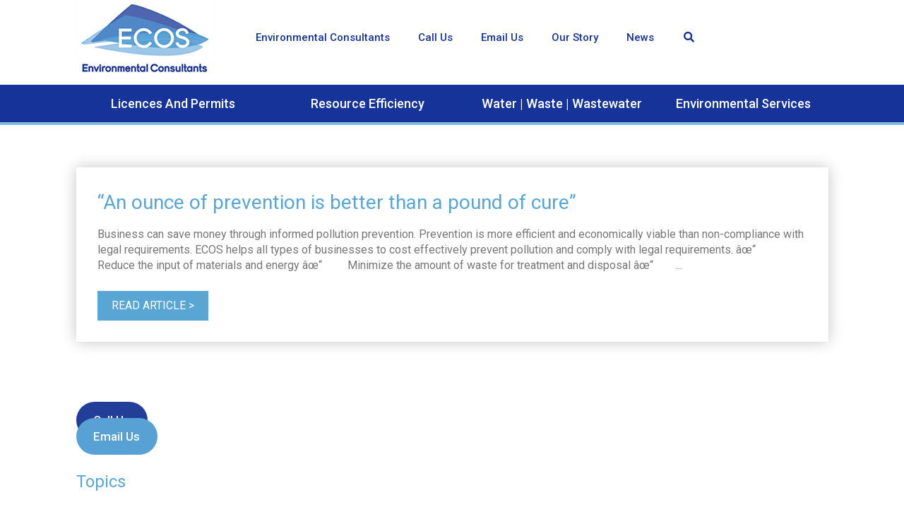

--- FILE ---
content_type: text/html; charset=UTF-8
request_url: https://www.ecos.ie/tag/preventation/
body_size: 18086
content:
<!DOCTYPE html>
<html lang="en">
	<head>
		<meta charset="UTF-8">
		<!--[if IE]>
		<meta http-equiv="X-UA-Compatible" content="IE=edge">
		<![endif]-->
		<meta name="viewport" content="width=device-width, initial-scale=1.0">
		<meta name="author" content="">
		<link rel="pingback" href="https://www.ecos.ie/xmlrpc.php" />
		<title>preventation Archives - ECOS</title><link rel="preload" as="style" href="https://fonts.googleapis.com/css?family=Roboto%3A%2C300%2C400%2C700&#038;display=swap" /><link rel="stylesheet" href="https://fonts.googleapis.com/css?family=Roboto%3A%2C300%2C400%2C700&#038;display=swap" media="print" onload="this.media='all'" /><noscript><link rel="stylesheet" href="https://fonts.googleapis.com/css?family=Roboto%3A%2C300%2C400%2C700&#038;display=swap" /></noscript>

		<link data-minify="1" href="https://cdn.shortpixel.ai/spai/q_orig+ret_auto+to_webp+v_29/www.ecos.ie/wp-content/cache/min/1/wp-content/themes/ecos_2023/style.css?ver=1760881020" data-spai-egr="1" rel="stylesheet">
		<link rel="alternate" type="application/rss+xml" title="ECOS" href="https://www.ecos.ie/feed/" />

		<meta name='robots' content='index, follow, max-image-preview:large, max-snippet:-1, max-video-preview:-1' />

	<!-- This site is optimized with the Yoast SEO plugin v26.7 - https://yoast.com/wordpress/plugins/seo/ -->
	<link rel="canonical" href="https://www.ecos.ie/tag/preventation/" />
	<meta property="og:locale" content="en_US" />
	<meta property="og:type" content="article" />
	<meta property="og:title" content="preventation Archives - ECOS" />
	<meta property="og:url" content="https://www.ecos.ie/tag/preventation/" />
	<meta property="og:site_name" content="ECOS" />
	<meta name="twitter:card" content="summary_large_image" />
	<meta name="twitter:site" content="@ECOS_Env" />
	<script type="application/ld+json" class="yoast-schema-graph">{"@context":"https://schema.org","@graph":[{"@type":"CollectionPage","@id":"https://www.ecos.ie/tag/preventation/","url":"https://www.ecos.ie/tag/preventation/","name":"preventation Archives - ECOS","isPartOf":{"@id":"https://www.ecos.ie/#website"},"inLanguage":"en-US"},{"@type":"WebSite","@id":"https://www.ecos.ie/#website","url":"https://www.ecos.ie/","name":"ECOS","description":"Water | Waste | WasteWater","potentialAction":[{"@type":"SearchAction","target":{"@type":"EntryPoint","urlTemplate":"https://www.ecos.ie/?s={search_term_string}"},"query-input":{"@type":"PropertyValueSpecification","valueRequired":true,"valueName":"search_term_string"}}],"inLanguage":"en-US"}]}</script>
	<!-- / Yoast SEO plugin. -->


<link rel='dns-prefetch' href='//fonts.googleapis.com' />
<link rel='dns-prefetch' href='//www.googletagmanager.com' />
<link href='https://fonts.gstatic.com' crossorigin rel='preconnect' />
<link rel="alternate" type="application/rss+xml" title="ECOS &raquo; preventation Tag Feed" href="https://www.ecos.ie/tag/preventation/feed/" />
<style id='wp-img-auto-sizes-contain-inline-css' type='text/css'>
img:is([sizes=auto i],[sizes^="auto," i]){contain-intrinsic-size:3000px 1500px}
/*# sourceURL=wp-img-auto-sizes-contain-inline-css */
</style>
<style id='wp-emoji-styles-inline-css' type='text/css'>

	img.wp-smiley, img.emoji {
		display: inline !important;
		border: none !important;
		box-shadow: none !important;
		height: 1em !important;
		width: 1em !important;
		margin: 0 0.07em !important;
		vertical-align: -0.1em !important;
		background: none !important;
		padding: 0 !important;
	}
/*# sourceURL=wp-emoji-styles-inline-css */
</style>
<style id='wp-block-library-inline-css' type='text/css'>
:root{--wp-block-synced-color:#7a00df;--wp-block-synced-color--rgb:122,0,223;--wp-bound-block-color:var(--wp-block-synced-color);--wp-editor-canvas-background:#ddd;--wp-admin-theme-color:#007cba;--wp-admin-theme-color--rgb:0,124,186;--wp-admin-theme-color-darker-10:#006ba1;--wp-admin-theme-color-darker-10--rgb:0,107,160.5;--wp-admin-theme-color-darker-20:#005a87;--wp-admin-theme-color-darker-20--rgb:0,90,135;--wp-admin-border-width-focus:2px}@media (min-resolution:192dpi){:root{--wp-admin-border-width-focus:1.5px}}.wp-element-button{cursor:pointer}:root .has-very-light-gray-background-color{background-color:#eee}:root .has-very-dark-gray-background-color{background-color:#313131}:root .has-very-light-gray-color{color:#eee}:root .has-very-dark-gray-color{color:#313131}:root .has-vivid-green-cyan-to-vivid-cyan-blue-gradient-background{background:linear-gradient(135deg,#00d084,#0693e3)}:root .has-purple-crush-gradient-background{background:linear-gradient(135deg,#34e2e4,#4721fb 50%,#ab1dfe)}:root .has-hazy-dawn-gradient-background{background:linear-gradient(135deg,#faaca8,#dad0ec)}:root .has-subdued-olive-gradient-background{background:linear-gradient(135deg,#fafae1,#67a671)}:root .has-atomic-cream-gradient-background{background:linear-gradient(135deg,#fdd79a,#004a59)}:root .has-nightshade-gradient-background{background:linear-gradient(135deg,#330968,#31cdcf)}:root .has-midnight-gradient-background{background:linear-gradient(135deg,#020381,#2874fc)}:root{--wp--preset--font-size--normal:16px;--wp--preset--font-size--huge:42px}.has-regular-font-size{font-size:1em}.has-larger-font-size{font-size:2.625em}.has-normal-font-size{font-size:var(--wp--preset--font-size--normal)}.has-huge-font-size{font-size:var(--wp--preset--font-size--huge)}.has-text-align-center{text-align:center}.has-text-align-left{text-align:left}.has-text-align-right{text-align:right}.has-fit-text{white-space:nowrap!important}#end-resizable-editor-section{display:none}.aligncenter{clear:both}.items-justified-left{justify-content:flex-start}.items-justified-center{justify-content:center}.items-justified-right{justify-content:flex-end}.items-justified-space-between{justify-content:space-between}.screen-reader-text{border:0;clip-path:inset(50%);height:1px;margin:-1px;overflow:hidden;padding:0;position:absolute;width:1px;word-wrap:normal!important}.screen-reader-text:focus{background-color:#ddd;clip-path:none;color:#444;display:block;font-size:1em;height:auto;left:5px;line-height:normal;padding:15px 23px 14px;text-decoration:none;top:5px;width:auto;z-index:100000}html :where(.has-border-color){border-style:solid}html :where([style*=border-top-color]){border-top-style:solid}html :where([style*=border-right-color]){border-right-style:solid}html :where([style*=border-bottom-color]){border-bottom-style:solid}html :where([style*=border-left-color]){border-left-style:solid}html :where([style*=border-width]){border-style:solid}html :where([style*=border-top-width]){border-top-style:solid}html :where([style*=border-right-width]){border-right-style:solid}html :where([style*=border-bottom-width]){border-bottom-style:solid}html :where([style*=border-left-width]){border-left-style:solid}html :where(img[class*=wp-image-]){height:auto;max-width:100%}:where(figure){margin:0 0 1em}html :where(.is-position-sticky){--wp-admin--admin-bar--position-offset:var(--wp-admin--admin-bar--height,0px)}@media screen and (max-width:600px){html :where(.is-position-sticky){--wp-admin--admin-bar--position-offset:0px}}

/*# sourceURL=wp-block-library-inline-css */
</style><style id='global-styles-inline-css' type='text/css'>
:root{--wp--preset--aspect-ratio--square: 1;--wp--preset--aspect-ratio--4-3: 4/3;--wp--preset--aspect-ratio--3-4: 3/4;--wp--preset--aspect-ratio--3-2: 3/2;--wp--preset--aspect-ratio--2-3: 2/3;--wp--preset--aspect-ratio--16-9: 16/9;--wp--preset--aspect-ratio--9-16: 9/16;--wp--preset--color--black: #000000;--wp--preset--color--cyan-bluish-gray: #abb8c3;--wp--preset--color--white: #ffffff;--wp--preset--color--pale-pink: #f78da7;--wp--preset--color--vivid-red: #cf2e2e;--wp--preset--color--luminous-vivid-orange: #ff6900;--wp--preset--color--luminous-vivid-amber: #fcb900;--wp--preset--color--light-green-cyan: #7bdcb5;--wp--preset--color--vivid-green-cyan: #00d084;--wp--preset--color--pale-cyan-blue: #8ed1fc;--wp--preset--color--vivid-cyan-blue: #0693e3;--wp--preset--color--vivid-purple: #9b51e0;--wp--preset--color--grey-border: #e1e1e1;--wp--preset--color--grey-light: #f5f5f5;--wp--preset--color--grey-mid: #777;--wp--preset--color--grey-nav: #232323;--wp--preset--color--grey-text: #2b2e36;--wp--preset--color--grey-footer: #080808;--wp--preset--color--blue-light: #59a6d5;--wp--preset--color--blue-dark: #153397;--wp--preset--color--yellow: #f5d47d;--wp--preset--gradient--vivid-cyan-blue-to-vivid-purple: linear-gradient(135deg,rgb(6,147,227) 0%,rgb(155,81,224) 100%);--wp--preset--gradient--light-green-cyan-to-vivid-green-cyan: linear-gradient(135deg,rgb(122,220,180) 0%,rgb(0,208,130) 100%);--wp--preset--gradient--luminous-vivid-amber-to-luminous-vivid-orange: linear-gradient(135deg,rgb(252,185,0) 0%,rgb(255,105,0) 100%);--wp--preset--gradient--luminous-vivid-orange-to-vivid-red: linear-gradient(135deg,rgb(255,105,0) 0%,rgb(207,46,46) 100%);--wp--preset--gradient--very-light-gray-to-cyan-bluish-gray: linear-gradient(135deg,rgb(238,238,238) 0%,rgb(169,184,195) 100%);--wp--preset--gradient--cool-to-warm-spectrum: linear-gradient(135deg,rgb(74,234,220) 0%,rgb(151,120,209) 20%,rgb(207,42,186) 40%,rgb(238,44,130) 60%,rgb(251,105,98) 80%,rgb(254,248,76) 100%);--wp--preset--gradient--blush-light-purple: linear-gradient(135deg,rgb(255,206,236) 0%,rgb(152,150,240) 100%);--wp--preset--gradient--blush-bordeaux: linear-gradient(135deg,rgb(254,205,165) 0%,rgb(254,45,45) 50%,rgb(107,0,62) 100%);--wp--preset--gradient--luminous-dusk: linear-gradient(135deg,rgb(255,203,112) 0%,rgb(199,81,192) 50%,rgb(65,88,208) 100%);--wp--preset--gradient--pale-ocean: linear-gradient(135deg,rgb(255,245,203) 0%,rgb(182,227,212) 50%,rgb(51,167,181) 100%);--wp--preset--gradient--electric-grass: linear-gradient(135deg,rgb(202,248,128) 0%,rgb(113,206,126) 100%);--wp--preset--gradient--midnight: linear-gradient(135deg,rgb(2,3,129) 0%,rgb(40,116,252) 100%);--wp--preset--font-size--small: 13px;--wp--preset--font-size--medium: 20px;--wp--preset--font-size--large: 36px;--wp--preset--font-size--x-large: 42px;--wp--preset--spacing--20: 0.44rem;--wp--preset--spacing--30: 0.67rem;--wp--preset--spacing--40: 1rem;--wp--preset--spacing--50: 1.5rem;--wp--preset--spacing--60: 2.25rem;--wp--preset--spacing--70: 3.38rem;--wp--preset--spacing--80: 5.06rem;--wp--preset--shadow--natural: 6px 6px 9px rgba(0, 0, 0, 0.2);--wp--preset--shadow--deep: 12px 12px 50px rgba(0, 0, 0, 0.4);--wp--preset--shadow--sharp: 6px 6px 0px rgba(0, 0, 0, 0.2);--wp--preset--shadow--outlined: 6px 6px 0px -3px rgb(255, 255, 255), 6px 6px rgb(0, 0, 0);--wp--preset--shadow--crisp: 6px 6px 0px rgb(0, 0, 0);}:where(.is-layout-flex){gap: 0.5em;}:where(.is-layout-grid){gap: 0.5em;}body .is-layout-flex{display: flex;}.is-layout-flex{flex-wrap: wrap;align-items: center;}.is-layout-flex > :is(*, div){margin: 0;}body .is-layout-grid{display: grid;}.is-layout-grid > :is(*, div){margin: 0;}:where(.wp-block-columns.is-layout-flex){gap: 2em;}:where(.wp-block-columns.is-layout-grid){gap: 2em;}:where(.wp-block-post-template.is-layout-flex){gap: 1.25em;}:where(.wp-block-post-template.is-layout-grid){gap: 1.25em;}.has-black-color{color: var(--wp--preset--color--black) !important;}.has-cyan-bluish-gray-color{color: var(--wp--preset--color--cyan-bluish-gray) !important;}.has-white-color{color: var(--wp--preset--color--white) !important;}.has-pale-pink-color{color: var(--wp--preset--color--pale-pink) !important;}.has-vivid-red-color{color: var(--wp--preset--color--vivid-red) !important;}.has-luminous-vivid-orange-color{color: var(--wp--preset--color--luminous-vivid-orange) !important;}.has-luminous-vivid-amber-color{color: var(--wp--preset--color--luminous-vivid-amber) !important;}.has-light-green-cyan-color{color: var(--wp--preset--color--light-green-cyan) !important;}.has-vivid-green-cyan-color{color: var(--wp--preset--color--vivid-green-cyan) !important;}.has-pale-cyan-blue-color{color: var(--wp--preset--color--pale-cyan-blue) !important;}.has-vivid-cyan-blue-color{color: var(--wp--preset--color--vivid-cyan-blue) !important;}.has-vivid-purple-color{color: var(--wp--preset--color--vivid-purple) !important;}.has-black-background-color{background-color: var(--wp--preset--color--black) !important;}.has-cyan-bluish-gray-background-color{background-color: var(--wp--preset--color--cyan-bluish-gray) !important;}.has-white-background-color{background-color: var(--wp--preset--color--white) !important;}.has-pale-pink-background-color{background-color: var(--wp--preset--color--pale-pink) !important;}.has-vivid-red-background-color{background-color: var(--wp--preset--color--vivid-red) !important;}.has-luminous-vivid-orange-background-color{background-color: var(--wp--preset--color--luminous-vivid-orange) !important;}.has-luminous-vivid-amber-background-color{background-color: var(--wp--preset--color--luminous-vivid-amber) !important;}.has-light-green-cyan-background-color{background-color: var(--wp--preset--color--light-green-cyan) !important;}.has-vivid-green-cyan-background-color{background-color: var(--wp--preset--color--vivid-green-cyan) !important;}.has-pale-cyan-blue-background-color{background-color: var(--wp--preset--color--pale-cyan-blue) !important;}.has-vivid-cyan-blue-background-color{background-color: var(--wp--preset--color--vivid-cyan-blue) !important;}.has-vivid-purple-background-color{background-color: var(--wp--preset--color--vivid-purple) !important;}.has-black-border-color{border-color: var(--wp--preset--color--black) !important;}.has-cyan-bluish-gray-border-color{border-color: var(--wp--preset--color--cyan-bluish-gray) !important;}.has-white-border-color{border-color: var(--wp--preset--color--white) !important;}.has-pale-pink-border-color{border-color: var(--wp--preset--color--pale-pink) !important;}.has-vivid-red-border-color{border-color: var(--wp--preset--color--vivid-red) !important;}.has-luminous-vivid-orange-border-color{border-color: var(--wp--preset--color--luminous-vivid-orange) !important;}.has-luminous-vivid-amber-border-color{border-color: var(--wp--preset--color--luminous-vivid-amber) !important;}.has-light-green-cyan-border-color{border-color: var(--wp--preset--color--light-green-cyan) !important;}.has-vivid-green-cyan-border-color{border-color: var(--wp--preset--color--vivid-green-cyan) !important;}.has-pale-cyan-blue-border-color{border-color: var(--wp--preset--color--pale-cyan-blue) !important;}.has-vivid-cyan-blue-border-color{border-color: var(--wp--preset--color--vivid-cyan-blue) !important;}.has-vivid-purple-border-color{border-color: var(--wp--preset--color--vivid-purple) !important;}.has-vivid-cyan-blue-to-vivid-purple-gradient-background{background: var(--wp--preset--gradient--vivid-cyan-blue-to-vivid-purple) !important;}.has-light-green-cyan-to-vivid-green-cyan-gradient-background{background: var(--wp--preset--gradient--light-green-cyan-to-vivid-green-cyan) !important;}.has-luminous-vivid-amber-to-luminous-vivid-orange-gradient-background{background: var(--wp--preset--gradient--luminous-vivid-amber-to-luminous-vivid-orange) !important;}.has-luminous-vivid-orange-to-vivid-red-gradient-background{background: var(--wp--preset--gradient--luminous-vivid-orange-to-vivid-red) !important;}.has-very-light-gray-to-cyan-bluish-gray-gradient-background{background: var(--wp--preset--gradient--very-light-gray-to-cyan-bluish-gray) !important;}.has-cool-to-warm-spectrum-gradient-background{background: var(--wp--preset--gradient--cool-to-warm-spectrum) !important;}.has-blush-light-purple-gradient-background{background: var(--wp--preset--gradient--blush-light-purple) !important;}.has-blush-bordeaux-gradient-background{background: var(--wp--preset--gradient--blush-bordeaux) !important;}.has-luminous-dusk-gradient-background{background: var(--wp--preset--gradient--luminous-dusk) !important;}.has-pale-ocean-gradient-background{background: var(--wp--preset--gradient--pale-ocean) !important;}.has-electric-grass-gradient-background{background: var(--wp--preset--gradient--electric-grass) !important;}.has-midnight-gradient-background{background: var(--wp--preset--gradient--midnight) !important;}.has-small-font-size{font-size: var(--wp--preset--font-size--small) !important;}.has-medium-font-size{font-size: var(--wp--preset--font-size--medium) !important;}.has-large-font-size{font-size: var(--wp--preset--font-size--large) !important;}.has-x-large-font-size{font-size: var(--wp--preset--font-size--x-large) !important;}
/*# sourceURL=global-styles-inline-css */
</style>

<style id='classic-theme-styles-inline-css' type='text/css'>
/*! This file is auto-generated */
.wp-block-button__link{color:#fff;background-color:#32373c;border-radius:9999px;box-shadow:none;text-decoration:none;padding:calc(.667em + 2px) calc(1.333em + 2px);font-size:1.125em}.wp-block-file__button{background:#32373c;color:#fff;text-decoration:none}
/*# sourceURL=/wp-includes/css/classic-themes.min.css */
</style>
<link data-minify="1" rel='stylesheet' id='contact-form-7-css' href='https://cdn.shortpixel.ai/spai/q_orig+ret_auto+to_webp+v_29/www.ecos.ie/wp-content/cache/min/1/wp-content/plugins/contact-form-7/includes/css/styles.css?ver=1760881020' data-spai-egr='1' type='text/css' media='all' />

<style id='spai-fadein-inline-css' type='text/css'>
img[data-spai]{opacity: 0;} div.woocommerce-product-gallery img[data-spai]{opacity: 1;} img[data-spai-egr],img[data-spai-lazy-loaded],img[data-spai-upd] {transition: opacity .5s linear .2s;-webkit-transition: opacity .5s linear .2s;-moz-transition: opacity .5s linear .2s;-o-transition: opacity .5s linear .2s; opacity: 1;}
/*# sourceURL=spai-fadein-inline-css */
</style>
<link rel='stylesheet' id='ubermenu-css' href='https://cdn.shortpixel.ai/spai/q_orig+ret_auto+to_webp+v_29/www.ecos.ie/wp-content/plugins/ubermenu/pro/assets/css/ubermenu.min.css?ver=3.7.2' data-spai-egr='1' type='text/css' media='all' />
<link data-minify="1" rel='stylesheet' id='ubermenu-grey-white-css' href='https://cdn.shortpixel.ai/spai/q_orig+ret_auto+to_webp+v_29/www.ecos.ie/wp-content/cache/min/1/wp-content/plugins/ubermenu/assets/css/skins/blackwhite.css?ver=1760881020' data-spai-egr='1' type='text/css' media='all' />
<style id='rocket-lazyload-inline-css' type='text/css'>
.rll-youtube-player{position:relative;padding-bottom:56.23%;height:0;overflow:hidden;max-width:100%;}.rll-youtube-player:focus-within{outline: 2px solid currentColor;outline-offset: 5px;}.rll-youtube-player iframe{position:absolute;top:0;left:0;width:100%;height:100%;z-index:100;background:0 0}.rll-youtube-player img{bottom:0;display:block;left:0;margin:auto;max-width:100%;width:100%;position:absolute;right:0;top:0;border:none;height:auto;-webkit-transition:.4s all;-moz-transition:.4s all;transition:.4s all}.rll-youtube-player img:hover{-webkit-filter:brightness(75%)}.rll-youtube-player .play{height:100%;width:100%;left:0;top:0;position:absolute;background:url([data-uri]) no-repeat center;background-color: transparent !important;cursor:pointer;border:none;}
/*# sourceURL=rocket-lazyload-inline-css */
</style>
<script type="text/javascript" src="https://www.ecos.ie/wp-includes/js/jquery/jquery.min.js?ver=3.7.1" id="jquery-core-js" defer></script>
<link rel="https://api.w.org/" href="https://www.ecos.ie/wp-json/" /><link rel="alternate" title="JSON" type="application/json" href="https://www.ecos.ie/wp-json/wp/v2/tags/426" /><link rel="EditURI" type="application/rsd+xml" title="RSD" href="https://www.ecos.ie/xmlrpc.php?rsd" />
<meta name="generator" content="Site Kit by Google 1.168.0" /><style id="ubermenu-custom-generated-css">
/** UberMenu Custom Menu Styles (Customizer) **/
/* main */
 .ubermenu.ubermenu-main { background:none; border:none; box-shadow:none; }
 .ubermenu.ubermenu-main .ubermenu-item-level-0 > .ubermenu-target { border:none; box-shadow:none; }
 .ubermenu.ubermenu-main.ubermenu-horizontal .ubermenu-submenu-drop.ubermenu-submenu-align-left_edge_bar, .ubermenu.ubermenu-main.ubermenu-horizontal .ubermenu-submenu-drop.ubermenu-submenu-align-full_width { left:0; }
 .ubermenu.ubermenu-main.ubermenu-horizontal .ubermenu-item-level-0.ubermenu-active > .ubermenu-submenu-drop, .ubermenu.ubermenu-main.ubermenu-horizontal:not(.ubermenu-transition-shift) .ubermenu-item-level-0 > .ubermenu-submenu-drop { margin-top:0; }
 .ubermenu-main .ubermenu-item-level-0 > .ubermenu-target { font-size:18px; text-transform:capitalize; color:#ffffff; }
 .ubermenu-main .ubermenu-nav .ubermenu-item.ubermenu-item-level-0 > .ubermenu-target { font-weight:500; }
 .ubermenu.ubermenu-main .ubermenu-item-level-0:hover > .ubermenu-target, .ubermenu-main .ubermenu-item-level-0.ubermenu-active > .ubermenu-target { color:#ffffff; }
 .ubermenu-main .ubermenu-item-level-0.ubermenu-current-menu-item > .ubermenu-target, .ubermenu-main .ubermenu-item-level-0.ubermenu-current-menu-parent > .ubermenu-target, .ubermenu-main .ubermenu-item-level-0.ubermenu-current-menu-ancestor > .ubermenu-target { color:#ffffff; background-color:#56a0d3; background:-webkit-gradient(linear,left top,left bottom,from(#56a0d3),to(#56a0d3)); background:-webkit-linear-gradient(top,#56a0d3,#56a0d3); background:-moz-linear-gradient(top,#56a0d3,#56a0d3); background:-ms-linear-gradient(top,#56a0d3,#56a0d3); background:-o-linear-gradient(top,#56a0d3,#56a0d3); background:linear-gradient(top,#56a0d3,#56a0d3); }
 .ubermenu-main .ubermenu-item.ubermenu-item-level-0 > .ubermenu-highlight { color:#ffffff; background-color:#f5f5f5; background:-webkit-gradient(linear,left top,left bottom,from(#f5f5f5),to(#f5f5f5)); background:-webkit-linear-gradient(top,#f5f5f5,#f5f5f5); background:-moz-linear-gradient(top,#f5f5f5,#f5f5f5); background:-ms-linear-gradient(top,#f5f5f5,#f5f5f5); background:-o-linear-gradient(top,#f5f5f5,#f5f5f5); background:linear-gradient(top,#f5f5f5,#f5f5f5); }
 .ubermenu-main .ubermenu-submenu.ubermenu-submenu-drop { background-color:#f5f5f5; }
 .ubermenu-main .ubermenu-submenu .ubermenu-item-header > .ubermenu-target, .ubermenu-main .ubermenu-tab > .ubermenu-target { font-size:15px; }
 .ubermenu-main .ubermenu-item-normal > .ubermenu-target { font-size:14px; }
 .ubermenu-responsive-toggle.ubermenu-responsive-toggle-main { background:#f5f5f5; color:#153397; }
 .ubermenu-responsive-toggle.ubermenu-responsive-toggle-main:hover { background:#f5f5f5; color:#153397; }
 .ubermenu-main, .ubermenu-main .ubermenu-target, .ubermenu-main .ubermenu-nav .ubermenu-item-level-0 .ubermenu-target, .ubermenu-main div, .ubermenu-main p, .ubermenu-main input { font-family:'Roboto', sans-serif; font-weight:400; }


/** UberMenu Custom Menu Item Styles (Menu Item Settings) **/
/* 46 */     .ubermenu .ubermenu-item.ubermenu-item-46.ubermenu-active > .ubermenu-target, .ubermenu .ubermenu-item.ubermenu-item-46 > .ubermenu-target:hover, .ubermenu .ubermenu-submenu .ubermenu-item.ubermenu-item-46.ubermenu-active > .ubermenu-target, .ubermenu .ubermenu-submenu .ubermenu-item.ubermenu-item-46 > .ubermenu-target:hover { background:#56a0d3; }
/* 7530 */   .ubermenu .ubermenu-item.ubermenu-item-7530.ubermenu-active > .ubermenu-target, .ubermenu .ubermenu-item.ubermenu-item-7530 > .ubermenu-target:hover, .ubermenu .ubermenu-submenu .ubermenu-item.ubermenu-item-7530.ubermenu-active > .ubermenu-target, .ubermenu .ubermenu-submenu .ubermenu-item.ubermenu-item-7530 > .ubermenu-target:hover { background:#56a0d3; }
/* 10612 */  .ubermenu .ubermenu-item.ubermenu-item-10612 > .ubermenu-target { background:#ffffff; color:#153398; }
             .ubermenu .ubermenu-item.ubermenu-item-10612.ubermenu-active > .ubermenu-target, .ubermenu .ubermenu-item.ubermenu-item-10612 > .ubermenu-target:hover, .ubermenu .ubermenu-submenu .ubermenu-item.ubermenu-item-10612.ubermenu-active > .ubermenu-target, .ubermenu .ubermenu-submenu .ubermenu-item.ubermenu-item-10612 > .ubermenu-target:hover { background:#ffffff; }
             .ubermenu .ubermenu-item.ubermenu-item-10612.ubermenu-active > .ubermenu-target, .ubermenu .ubermenu-item.ubermenu-item-10612:hover > .ubermenu-target, .ubermenu .ubermenu-submenu .ubermenu-item.ubermenu-item-10612.ubermenu-active > .ubermenu-target, .ubermenu .ubermenu-submenu .ubermenu-item.ubermenu-item-10612:hover > .ubermenu-target { color:#153398; }
             .ubermenu .ubermenu-item.ubermenu-item-10612.ubermenu-current-menu-item > .ubermenu-target,.ubermenu .ubermenu-item.ubermenu-item-10612.ubermenu-current-menu-ancestor > .ubermenu-target { background:#ffffff; color:#153398; }
/* 10613 */  .ubermenu .ubermenu-item.ubermenu-item-10613 > .ubermenu-target { background:#ffffff; color:#153398; }
             .ubermenu .ubermenu-item.ubermenu-item-10613.ubermenu-active > .ubermenu-target, .ubermenu .ubermenu-item.ubermenu-item-10613 > .ubermenu-target:hover, .ubermenu .ubermenu-submenu .ubermenu-item.ubermenu-item-10613.ubermenu-active > .ubermenu-target, .ubermenu .ubermenu-submenu .ubermenu-item.ubermenu-item-10613 > .ubermenu-target:hover { background:#ffffff; }
             .ubermenu .ubermenu-item.ubermenu-item-10613.ubermenu-active > .ubermenu-target, .ubermenu .ubermenu-item.ubermenu-item-10613:hover > .ubermenu-target, .ubermenu .ubermenu-submenu .ubermenu-item.ubermenu-item-10613.ubermenu-active > .ubermenu-target, .ubermenu .ubermenu-submenu .ubermenu-item.ubermenu-item-10613:hover > .ubermenu-target { color:#153398; }
             .ubermenu .ubermenu-item.ubermenu-item-10613.ubermenu-current-menu-item > .ubermenu-target,.ubermenu .ubermenu-item.ubermenu-item-10613.ubermenu-current-menu-ancestor > .ubermenu-target { background:#ffffff; color:#153398; }
/* 10615 */  .ubermenu .ubermenu-item.ubermenu-item-10615 > .ubermenu-target { background:#ffffff; color:#153398; }
             .ubermenu .ubermenu-item.ubermenu-item-10615.ubermenu-active > .ubermenu-target, .ubermenu .ubermenu-item.ubermenu-item-10615 > .ubermenu-target:hover, .ubermenu .ubermenu-submenu .ubermenu-item.ubermenu-item-10615.ubermenu-active > .ubermenu-target, .ubermenu .ubermenu-submenu .ubermenu-item.ubermenu-item-10615 > .ubermenu-target:hover { background:#ffffff; }
             .ubermenu .ubermenu-item.ubermenu-item-10615.ubermenu-active > .ubermenu-target, .ubermenu .ubermenu-item.ubermenu-item-10615:hover > .ubermenu-target, .ubermenu .ubermenu-submenu .ubermenu-item.ubermenu-item-10615.ubermenu-active > .ubermenu-target, .ubermenu .ubermenu-submenu .ubermenu-item.ubermenu-item-10615:hover > .ubermenu-target { color:#153398; }
             .ubermenu .ubermenu-item.ubermenu-item-10615.ubermenu-current-menu-item > .ubermenu-target,.ubermenu .ubermenu-item.ubermenu-item-10615.ubermenu-current-menu-ancestor > .ubermenu-target { background:#ffffff; color:#153398; }
/* 10616 */  .ubermenu .ubermenu-item.ubermenu-item-10616 > .ubermenu-target { background:#ffffff; color:#153398; }
             .ubermenu .ubermenu-item.ubermenu-item-10616.ubermenu-active > .ubermenu-target, .ubermenu .ubermenu-item.ubermenu-item-10616 > .ubermenu-target:hover, .ubermenu .ubermenu-submenu .ubermenu-item.ubermenu-item-10616.ubermenu-active > .ubermenu-target, .ubermenu .ubermenu-submenu .ubermenu-item.ubermenu-item-10616 > .ubermenu-target:hover { background:#ffffff; }
             .ubermenu .ubermenu-item.ubermenu-item-10616.ubermenu-active > .ubermenu-target, .ubermenu .ubermenu-item.ubermenu-item-10616:hover > .ubermenu-target, .ubermenu .ubermenu-submenu .ubermenu-item.ubermenu-item-10616.ubermenu-active > .ubermenu-target, .ubermenu .ubermenu-submenu .ubermenu-item.ubermenu-item-10616:hover > .ubermenu-target { color:#153398; }
             .ubermenu .ubermenu-item.ubermenu-item-10616.ubermenu-current-menu-item > .ubermenu-target,.ubermenu .ubermenu-item.ubermenu-item-10616.ubermenu-current-menu-ancestor > .ubermenu-target { background:#ffffff; color:#153398; }
/* 10664 */  .ubermenu .ubermenu-item.ubermenu-item-10664 > .ubermenu-target { background:#ffffff; color:#153398; }
             .ubermenu .ubermenu-item.ubermenu-item-10664.ubermenu-active > .ubermenu-target, .ubermenu .ubermenu-item.ubermenu-item-10664 > .ubermenu-target:hover, .ubermenu .ubermenu-submenu .ubermenu-item.ubermenu-item-10664.ubermenu-active > .ubermenu-target, .ubermenu .ubermenu-submenu .ubermenu-item.ubermenu-item-10664 > .ubermenu-target:hover { background:#ffffff; }
             .ubermenu .ubermenu-item.ubermenu-item-10664.ubermenu-active > .ubermenu-target, .ubermenu .ubermenu-item.ubermenu-item-10664:hover > .ubermenu-target, .ubermenu .ubermenu-submenu .ubermenu-item.ubermenu-item-10664.ubermenu-active > .ubermenu-target, .ubermenu .ubermenu-submenu .ubermenu-item.ubermenu-item-10664:hover > .ubermenu-target { color:#153398; }
             .ubermenu .ubermenu-item.ubermenu-item-10664.ubermenu-current-menu-item > .ubermenu-target,.ubermenu .ubermenu-item.ubermenu-item-10664.ubermenu-current-menu-ancestor > .ubermenu-target { background:#ffffff; color:#153398; }
/* 53 */     .ubermenu .ubermenu-item.ubermenu-item-53.ubermenu-active > .ubermenu-target, .ubermenu .ubermenu-item.ubermenu-item-53 > .ubermenu-target:hover, .ubermenu .ubermenu-submenu .ubermenu-item.ubermenu-item-53.ubermenu-active > .ubermenu-target, .ubermenu .ubermenu-submenu .ubermenu-item.ubermenu-item-53 > .ubermenu-target:hover { background:#56a0d3; }
/* 5889 */   .ubermenu .ubermenu-item.ubermenu-item-5889 > .ubermenu-target { background:#153398; color:#ffffff; }
             .ubermenu .ubermenu-item.ubermenu-item-5889.ubermenu-active > .ubermenu-target, .ubermenu .ubermenu-item.ubermenu-item-5889 > .ubermenu-target:hover, .ubermenu .ubermenu-submenu .ubermenu-item.ubermenu-item-5889.ubermenu-active > .ubermenu-target, .ubermenu .ubermenu-submenu .ubermenu-item.ubermenu-item-5889 > .ubermenu-target:hover { background:#56a0d3; }
             .ubermenu .ubermenu-item.ubermenu-item-5889.ubermenu-active > .ubermenu-target, .ubermenu .ubermenu-item.ubermenu-item-5889:hover > .ubermenu-target, .ubermenu .ubermenu-submenu .ubermenu-item.ubermenu-item-5889.ubermenu-active > .ubermenu-target, .ubermenu .ubermenu-submenu .ubermenu-item.ubermenu-item-5889:hover > .ubermenu-target { color:#ffffff; }
             .ubermenu .ubermenu-item.ubermenu-item-5889.ubermenu-current-menu-item > .ubermenu-target,.ubermenu .ubermenu-item.ubermenu-item-5889.ubermenu-current-menu-ancestor > .ubermenu-target { background:#56a0d3; color:#ffffff; }
/* 10949 */  .ubermenu .ubermenu-item.ubermenu-item-10949 > .ubermenu-target { background:#ffffff; color:#153398; }
             .ubermenu .ubermenu-item.ubermenu-item-10949.ubermenu-active > .ubermenu-target, .ubermenu .ubermenu-item.ubermenu-item-10949 > .ubermenu-target:hover, .ubermenu .ubermenu-submenu .ubermenu-item.ubermenu-item-10949.ubermenu-active > .ubermenu-target, .ubermenu .ubermenu-submenu .ubermenu-item.ubermenu-item-10949 > .ubermenu-target:hover { background:#ffffff; }
             .ubermenu .ubermenu-item.ubermenu-item-10949.ubermenu-active > .ubermenu-target, .ubermenu .ubermenu-item.ubermenu-item-10949:hover > .ubermenu-target, .ubermenu .ubermenu-submenu .ubermenu-item.ubermenu-item-10949.ubermenu-active > .ubermenu-target, .ubermenu .ubermenu-submenu .ubermenu-item.ubermenu-item-10949:hover > .ubermenu-target { color:#153398; }
             .ubermenu .ubermenu-item.ubermenu-item-10949.ubermenu-current-menu-item > .ubermenu-target,.ubermenu .ubermenu-item.ubermenu-item-10949.ubermenu-current-menu-ancestor > .ubermenu-target { background:#ffffff; color:#153398; }

/* Status: Loaded from Transient */

</style><script type="text/javascript">
(function(url){
	if(/(?:Chrome\/26\.0\.1410\.63 Safari\/537\.31|WordfenceTestMonBot)/.test(navigator.userAgent)){ return; }
	var addEvent = function(evt, handler) {
		if (window.addEventListener) {
			document.addEventListener(evt, handler, false);
		} else if (window.attachEvent) {
			document.attachEvent('on' + evt, handler);
		}
	};
	var removeEvent = function(evt, handler) {
		if (window.removeEventListener) {
			document.removeEventListener(evt, handler, false);
		} else if (window.detachEvent) {
			document.detachEvent('on' + evt, handler);
		}
	};
	var evts = 'contextmenu dblclick drag dragend dragenter dragleave dragover dragstart drop keydown keypress keyup mousedown mousemove mouseout mouseover mouseup mousewheel scroll'.split(' ');
	var logHuman = function() {
		if (window.wfLogHumanRan) { return; }
		window.wfLogHumanRan = true;
		var wfscr = document.createElement('script');
		wfscr.type = 'text/javascript';
		wfscr.async = true;
		wfscr.src = url + '&r=' + Math.random();
		(document.getElementsByTagName('head')[0]||document.getElementsByTagName('body')[0]).appendChild(wfscr);
		for (var i = 0; i < evts.length; i++) {
			removeEvent(evts[i], logHuman);
		}
	};
	for (var i = 0; i < evts.length; i++) {
		addEvent(evts[i], logHuman);
	}
})('//www.ecos.ie/?wordfence_lh=1&hid=6E263D0A06BC873A6A46AFBABB3AC99D');
</script><meta name="google-site-verification" content="e-AJ1U1ARVY7XxnluRoFur3_3nsrgkc-r7ONZseMIzc">
<!-- Google Tag Manager snippet added by Site Kit -->
<script type="text/javascript">
/* <![CDATA[ */

			( function( w, d, s, l, i ) {
				w[l] = w[l] || [];
				w[l].push( {'gtm.start': new Date().getTime(), event: 'gtm.js'} );
				var f = d.getElementsByTagName( s )[0],
					j = d.createElement( s ), dl = l != 'dataLayer' ? '&l=' + l : '';
				j.async = true;
				j.src = 'https://www.googletagmanager.com/gtm.js?id=' + i + dl;
				f.parentNode.insertBefore( j, f );
			} )( window, document, 'script', 'dataLayer', 'GTM-N22C62J' );
			
/* ]]> */
</script>

<!-- End Google Tag Manager snippet added by Site Kit -->
<link rel="icon" href="https://cdn.shortpixel.ai/spai/q_lossy+ret_img+to_webp/www.ecos.ie/wp-content/uploads/2018/07/cropped-ECOS-header_April-16-1-32x32.jpg" data-spai-egr="1" sizes="32x32" />
<link rel="icon" href="https://cdn.shortpixel.ai/spai/q_lossy+ret_img+to_webp/www.ecos.ie/wp-content/uploads/2018/07/cropped-ECOS-header_April-16-1-192x192.jpg" data-spai-egr="1" sizes="192x192" />
<link rel="apple-touch-icon" href="https://cdn.shortpixel.ai/spai/q_lossy+ret_img+to_webp/www.ecos.ie/wp-content/uploads/2018/07/cropped-ECOS-header_April-16-1-180x180.jpg" data-spai-egr="1" />
<meta name="msapplication-TileImage" content="https://www.ecos.ie/wp-content/uploads/2018/07/cropped-ECOS-header_April-16-1-270x270.jpg" />
<noscript><style id="rocket-lazyload-nojs-css">.rll-youtube-player, [data-lazy-src]{display:none !important;}</style></noscript>	<link href="https://cdn.shortpixel.ai" rel="preconnect" crossorigin></head>

	<body class="archive tag tag-preventation tag-426 wp-theme-ecos_2023">
		<header>
			<div class="header-bg">
				<div class="container logo-bar">
					<div class="logo-desktop">
						<a href="https://www.ecos.ie"><img width="196" height="106" src="[data-uri]" data-spai="1" alt="ECOS"  title="ECOS" /></a>
					</div>
					<div class="logo-mobile">
						<a href="https://www.ecos.ie"><img width="322" height="185" src="[data-uri]" data-spai="1" alt="ECOS"  title="ECOS" /></a>
					</div>
					<div class="header-bar">
					
<!-- UberMenu [Configuration:main] [Theme Loc:header-menu-small] [Integration:auto] -->
<button class="ubermenu-responsive-toggle ubermenu-responsive-toggle-main ubermenu-skin-grey-white ubermenu-loc-header-menu-small ubermenu-responsive-toggle-content-align-right ubermenu-responsive-toggle-align-full " tabindex="0" data-ubermenu-target="ubermenu-main-973-header-menu-small-2"><i class="fas fa-bars" ></i>Menu</button><nav id="ubermenu-main-973-header-menu-small-2" class="ubermenu ubermenu-nojs ubermenu-main ubermenu-menu-973 ubermenu-loc-header-menu-small ubermenu-responsive ubermenu-responsive-default ubermenu-responsive-collapse ubermenu-horizontal ubermenu-transition-shift ubermenu-trigger-hover_intent ubermenu-skin-grey-white  ubermenu-bar-align-full ubermenu-items-align-flex ubermenu-bound ubermenu-disable-submenu-scroll ubermenu-sub-indicators ubermenu-sub-indicators-align-text ubermenu-retractors-responsive ubermenu-submenu-indicator-closes"><ul id="ubermenu-nav-main-973-header-menu-small" class="ubermenu-nav" data-title="Header Menu Small"><li id="menu-item-10949" class="ubermenu-item ubermenu-item-type-post_type ubermenu-item-object-page ubermenu-item-home ubermenu-item-10949 ubermenu-item-level-0 ubermenu-column ubermenu-column-auto" ><a class="ubermenu-target ubermenu-item-layout-default ubermenu-item-layout-text_only" href="https://www.ecos.ie/" tabindex="0"><span class="ubermenu-target-title ubermenu-target-text">Environmental Consultants</span></a></li><li id="menu-item-10612" class="ubermenu-item ubermenu-item-type-custom ubermenu-item-object-custom ubermenu-item-10612 ubermenu-item-level-0 ubermenu-column ubermenu-column-auto" ><a class="ubermenu-target ubermenu-item-layout-default ubermenu-item-layout-text_only" href="tel:0035361633644" tabindex="0"><span class="ubermenu-target-title ubermenu-target-text">Call Us</span></a></li><li id="menu-item-10613" class="ubermenu-item ubermenu-item-type-custom ubermenu-item-object-custom ubermenu-item-10613 ubermenu-item-level-0 ubermenu-column ubermenu-column-auto" ><a class="ubermenu-target ubermenu-item-layout-default ubermenu-item-layout-text_only" href="mailto:info@ecos.ie" tabindex="0"><span class="ubermenu-target-title ubermenu-target-text">Email Us</span></a></li><li id="menu-item-10615" class="ubermenu-item ubermenu-item-type-post_type ubermenu-item-object-page ubermenu-item-10615 ubermenu-item-level-0 ubermenu-column ubermenu-column-auto" ><a class="ubermenu-target ubermenu-item-layout-default ubermenu-item-layout-text_only" href="https://www.ecos.ie/ecos-our-story/" tabindex="0"><span class="ubermenu-target-title ubermenu-target-text">Our Story</span></a></li><li id="menu-item-10616" class="ubermenu-item ubermenu-item-type-post_type ubermenu-item-object-page ubermenu-current_page_parent ubermenu-item-10616 ubermenu-item-level-0 ubermenu-column ubermenu-column-auto" ><a class="ubermenu-target ubermenu-item-layout-default ubermenu-item-layout-text_only" href="https://www.ecos.ie/relevant-news/" tabindex="0"><span class="ubermenu-target-title ubermenu-target-text">News</span></a></li><li id="menu-item-10664" class="ubermenu-item ubermenu-item-type-custom ubermenu-item-object-custom ubermenu-item-has-children ubermenu-item-10664 ubermenu-item-level-0 ubermenu-column ubermenu-column-auto ubermenu-has-submenu-drop ubermenu-has-submenu-mega" ><span class="ubermenu-target ubermenu-target-with-icon ubermenu-item-layout-default ubermenu-item-layout-icon_left ubermenu-noindicator ubermenu-item-notext" tabindex="0"><i class="ubermenu-icon fas fa-search" ></i></span><ul  class="ubermenu-submenu ubermenu-submenu-id-10664 ubermenu-submenu-type-auto ubermenu-submenu-type-mega ubermenu-submenu-drop ubermenu-submenu-align-full_width"  ><li id="menu-item-10665" class="ubermenu-item ubermenu-item-type-custom ubermenu-item-object-ubermenu-custom ubermenu-item-10665 ubermenu-item-auto ubermenu-item-header ubermenu-item-level-1 ubermenu-column ubermenu-column-auto" ><div class="ubermenu-content-block ubermenu-custom-content ubermenu-custom-content-padded">	<!-- UberMenu Search Bar -->
	<div class="ubermenu-search">
		<form role="search" method="get" class="ubermenu-searchform" action="https://www.ecos.ie/">
			<label for="ubermenu-search-field">
				<span class="ubermenu-sr-only">Search</span>
			</label>
			<input type="text" placeholder="Search..." value="" name="s" class="ubermenu-search-input ubermenu-search-input-autofocus" id="ubermenu-search-field"/>
						<button type="submit" class="ubermenu-search-submit">
				<i class="fas fa-search" title="Search" aria-hidden="true"></i>
				<span class="ubermenu-sr-only">Search</span>
			</button>
		</form>
	</div>
	<!-- end .ubermenu-search -->
	</div></li></ul></li></ul></nav>
<!-- End UberMenu -->
					</div>

				</div>
			</div>

			<div class="nav-container">
				<div class="container">
					
<!-- UberMenu [Configuration:main] [Theme Loc:header-menu] [Integration:auto] -->
<button class="ubermenu-responsive-toggle ubermenu-responsive-toggle-main ubermenu-skin-grey-white ubermenu-loc-header-menu ubermenu-responsive-toggle-content-align-right ubermenu-responsive-toggle-align-full " tabindex="0" data-ubermenu-target="ubermenu-main-2-header-menu-2"><i class="fas fa-bars" ></i>Menu</button><nav id="ubermenu-main-2-header-menu-2" class="ubermenu ubermenu-nojs ubermenu-main ubermenu-menu-2 ubermenu-loc-header-menu ubermenu-responsive ubermenu-responsive-default ubermenu-responsive-collapse ubermenu-horizontal ubermenu-transition-shift ubermenu-trigger-hover_intent ubermenu-skin-grey-white  ubermenu-bar-align-full ubermenu-items-align-flex ubermenu-bound ubermenu-disable-submenu-scroll ubermenu-sub-indicators ubermenu-sub-indicators-align-text ubermenu-retractors-responsive ubermenu-submenu-indicator-closes"><ul id="ubermenu-nav-main-2-header-menu" class="ubermenu-nav" data-title="Menu 1"><li id="menu-item-53" class="ubermenu-item ubermenu-item-type-post_type ubermenu-item-object-page ubermenu-item-has-children ubermenu-item-53 ubermenu-item-level-0 ubermenu-column ubermenu-column-1-4 ubermenu-has-submenu-drop ubermenu-has-submenu-flyout" ><a class="ubermenu-target ubermenu-item-layout-default ubermenu-item-layout-text_only ubermenu-noindicator" href="https://www.ecos.ie/licences-permits/" tabindex="0"><span class="ubermenu-target-title ubermenu-target-text">Licences and Permits</span></a><ul  class="ubermenu-submenu ubermenu-submenu-id-53 ubermenu-submenu-type-flyout ubermenu-submenu-drop ubermenu-submenu-align-left_edge_item"  ><li id="menu-item-6530" class="ubermenu-item ubermenu-item-type-post_type ubermenu-item-object-page ubermenu-item-6530 ubermenu-item-auto ubermenu-item-normal ubermenu-item-level-1" ><a class="ubermenu-target ubermenu-item-layout-default ubermenu-item-layout-text_only" href="https://www.ecos.ie/waste-collection-permit-when-is-it-required/"><span class="ubermenu-target-title ubermenu-target-text">Waste Collection Permit</span></a></li><li id="menu-item-8032" class="ubermenu-item ubermenu-item-type-post_type ubermenu-item-object-page ubermenu-item-8032 ubermenu-item-auto ubermenu-item-normal ubermenu-item-level-1" ><a class="ubermenu-target ubermenu-item-layout-default ubermenu-item-layout-text_only" href="https://www.ecos.ie/waste-facility-permits/"><span class="ubermenu-target-title ubermenu-target-text">Waste Facility Permit</span></a></li><li id="menu-item-6528" class="ubermenu-item ubermenu-item-type-post_type ubermenu-item-object-page ubermenu-item-6528 ubermenu-item-auto ubermenu-item-normal ubermenu-item-level-1" ><a class="ubermenu-target ubermenu-item-layout-default ubermenu-item-layout-text_only" href="https://www.ecos.ie/a-discharge-licence-is-required-if-you-discharge-a-trade-effluent-from-your-premises/"><span class="ubermenu-target-title ubermenu-target-text">Discharge Licences</span></a></li><li id="menu-item-10970" class="ubermenu-item ubermenu-item-type-post_type ubermenu-item-object-page ubermenu-item-10970 ubermenu-item-auto ubermenu-item-normal ubermenu-item-level-1" ><a class="ubermenu-target ubermenu-item-layout-default ubermenu-item-layout-text_only" href="https://www.ecos.ie/fog-licence/"><span class="ubermenu-target-title ubermenu-target-text">FOG Licence</span></a></li><li id="menu-item-6529" class="ubermenu-item ubermenu-item-type-post_type ubermenu-item-object-page ubermenu-item-6529 ubermenu-item-auto ubermenu-item-normal ubermenu-item-level-1" ><a class="ubermenu-target ubermenu-item-layout-default ubermenu-item-layout-text_only" href="https://www.ecos.ie/epa-licence-ied-ipc-waste/"><span class="ubermenu-target-title ubermenu-target-text">EPA Licence</span></a></li><li id="menu-item-6899" class="ubermenu-item ubermenu-item-type-post_type ubermenu-item-object-post ubermenu-item-6899 ubermenu-item-auto ubermenu-item-normal ubermenu-item-level-1" ><a class="ubermenu-target ubermenu-item-layout-default ubermenu-item-layout-text_only" href="https://www.ecos.ie/integrated-pollution-prevention-and-control-ippc/"><span class="ubermenu-target-title ubermenu-target-text">IPC Licence</span></a></li><li id="menu-item-6532" class="ubermenu-item ubermenu-item-type-post_type ubermenu-item-object-page ubermenu-item-6532 ubermenu-item-auto ubermenu-item-normal ubermenu-item-level-1" ><a class="ubermenu-target ubermenu-item-layout-default ubermenu-item-layout-text_only" href="https://www.ecos.ie/epa-licence-ied-ipc-waste/"><span class="ubermenu-target-title ubermenu-target-text">Waste Licence</span></a></li><li id="menu-item-6533" class="ubermenu-item ubermenu-item-type-post_type ubermenu-item-object-page ubermenu-item-6533 ubermenu-item-auto ubermenu-item-normal ubermenu-item-level-1" ><a class="ubermenu-target ubermenu-item-layout-default ubermenu-item-layout-text_only" href="https://www.ecos.ie/the-solvent-regulations-are-aimed-at-solvent-users-who-use-between-1-tonne-and-10-tonnes-per-year/"><span class="ubermenu-target-title ubermenu-target-text">Solvent Certificate of Compliance</span></a></li><li id="menu-item-11154" class="ubermenu-item ubermenu-item-type-post_type ubermenu-item-object-post ubermenu-item-11154 ubermenu-item-auto ubermenu-item-normal ubermenu-item-level-1" ><a class="ubermenu-target ubermenu-item-layout-default ubermenu-item-layout-text_only" href="https://www.ecos.ie/tankered-wastewater-agreement/"><span class="ubermenu-target-title ubermenu-target-text">Tankered Wastewater Agreement</span></a></li></ul></li><li id="menu-item-5889" class="ubermenu-item ubermenu-item-type-post_type ubermenu-item-object-page ubermenu-item-has-children ubermenu-item-5889 ubermenu-item-level-0 ubermenu-column ubermenu-column-1-4 ubermenu-has-submenu-drop ubermenu-has-submenu-flyout" ><a class="ubermenu-target ubermenu-item-layout-default ubermenu-item-layout-text_only ubermenu-noindicator" href="https://www.ecos.ie/resource-efficiency-waste-is-a-resource-which-is-not-being-used-correctly/" tabindex="0"><span class="ubermenu-target-title ubermenu-target-text">Resource Efficiency</span></a><ul  class="ubermenu-submenu ubermenu-submenu-id-5889 ubermenu-submenu-type-flyout ubermenu-submenu-drop ubermenu-submenu-align-left_edge_item"  ><li id="menu-item-6543" class="ubermenu-item ubermenu-item-type-post_type ubermenu-item-object-page ubermenu-item-6543 ubermenu-item-auto ubermenu-item-normal ubermenu-item-level-1" ><a class="ubermenu-target ubermenu-item-layout-default ubermenu-item-layout-text_only" href="https://www.ecos.ie/environmental-management/"><span class="ubermenu-target-title ubermenu-target-text">Environmental Management</span></a></li><li id="menu-item-6544" class="ubermenu-item ubermenu-item-type-post_type ubermenu-item-object-page ubermenu-item-6544 ubermenu-item-auto ubermenu-item-normal ubermenu-item-level-1" ><a class="ubermenu-target ubermenu-item-layout-default ubermenu-item-layout-text_only" href="https://www.ecos.ie/resource-efficiency-waste-is-a-resource-which-is-not-being-used-correctly/"><span class="ubermenu-target-title ubermenu-target-text">Resource Efficiency</span></a></li><li id="menu-item-6545" class="ubermenu-item ubermenu-item-type-post_type ubermenu-item-object-post ubermenu-item-6545 ubermenu-item-auto ubermenu-item-normal ubermenu-item-level-1" ><a class="ubermenu-target ubermenu-item-layout-default ubermenu-item-layout-text_only" href="https://www.ecos.ie/circular-economy-30-second-overview/"><span class="ubermenu-target-title ubermenu-target-text">Circular Economy</span></a></li><li id="menu-item-10969" class="ubermenu-item ubermenu-item-type-post_type ubermenu-item-object-page ubermenu-item-10969 ubermenu-item-auto ubermenu-item-normal ubermenu-item-level-1" ><a class="ubermenu-target ubermenu-item-layout-default ubermenu-item-layout-text_only" href="https://www.ecos.ie/construction-and-demolition-waste/"><span class="ubermenu-target-title ubermenu-target-text">Construction and Demolition Waste</span></a></li><li id="menu-item-6546" class="ubermenu-item ubermenu-item-type-post_type ubermenu-item-object-post ubermenu-item-6546 ubermenu-item-auto ubermenu-item-normal ubermenu-item-level-1" ><a class="ubermenu-target ubermenu-item-layout-default ubermenu-item-layout-text_only" href="https://www.ecos.ie/life-cycle-analysis-explained/"><span class="ubermenu-target-title ubermenu-target-text">Life Cycle Analysis</span></a></li><li id="menu-item-6547" class="ubermenu-item ubermenu-item-type-post_type ubermenu-item-object-page ubermenu-item-6547 ubermenu-item-auto ubermenu-item-normal ubermenu-item-level-1" ><a class="ubermenu-target ubermenu-item-layout-default ubermenu-item-layout-text_only" href="https://www.ecos.ie/lean-and-green-processes-improve-business-performance/"><span class="ubermenu-target-title ubermenu-target-text">Lean = Green</span></a></li><li id="menu-item-6548" class="ubermenu-item ubermenu-item-type-post_type ubermenu-item-object-page ubermenu-item-6548 ubermenu-item-auto ubermenu-item-normal ubermenu-item-level-1" ><a class="ubermenu-target ubermenu-item-layout-default ubermenu-item-layout-text_only" href="https://www.ecos.ie/licences-permits/"><span class="ubermenu-target-title ubermenu-target-text">Licences &#038; Permits</span></a></li></ul></li><li id="menu-item-46" class="ubermenu-item ubermenu-item-type-post_type ubermenu-item-object-page ubermenu-item-has-children ubermenu-item-46 ubermenu-item-level-0 ubermenu-column ubermenu-column-1-4 ubermenu-has-submenu-drop ubermenu-has-submenu-flyout" ><a class="ubermenu-target ubermenu-item-layout-default ubermenu-item-layout-text_only ubermenu-noindicator" href="https://www.ecos.ie/water-waste-wastewater/" tabindex="0"><span class="ubermenu-target-title ubermenu-target-text">Water | Waste | Wastewater</span></a><ul  class="ubermenu-submenu ubermenu-submenu-id-46 ubermenu-submenu-type-flyout ubermenu-submenu-drop ubermenu-submenu-align-left_edge_item"  ><li id="menu-item-6535" class="ubermenu-item ubermenu-item-type-post_type ubermenu-item-object-page ubermenu-item-6535 ubermenu-item-auto ubermenu-item-normal ubermenu-item-level-1" ><a class="ubermenu-target ubermenu-item-layout-default ubermenu-item-layout-text_only" href="https://www.ecos.ie/licences-permits/"><span class="ubermenu-target-title ubermenu-target-text">Licences &#038; Permits</span></a></li><li id="menu-item-6536" class="ubermenu-item ubermenu-item-type-post_type ubermenu-item-object-page ubermenu-item-6536 ubermenu-item-auto ubermenu-item-normal ubermenu-item-level-1" ><a class="ubermenu-target ubermenu-item-layout-default ubermenu-item-layout-text_only" href="https://www.ecos.ie/wastewater-treatment-optimise-control-parameters/"><span class="ubermenu-target-title ubermenu-target-text">Wastewater Treatment</span></a></li><li id="menu-item-6537" class="ubermenu-item ubermenu-item-type-post_type ubermenu-item-object-page ubermenu-item-6537 ubermenu-item-auto ubermenu-item-normal ubermenu-item-level-1" ><a class="ubermenu-target ubermenu-item-layout-default ubermenu-item-layout-text_only" href="https://www.ecos.ie/lean-and-green-processes-improve-business-performance/"><span class="ubermenu-target-title ubermenu-target-text">Lean &#038; Green Programmes</span></a></li><li id="menu-item-6538" class="ubermenu-item ubermenu-item-type-post_type ubermenu-item-object-page ubermenu-item-6538 ubermenu-item-auto ubermenu-item-normal ubermenu-item-level-1" ><a class="ubermenu-target ubermenu-item-layout-default ubermenu-item-layout-text_only" href="https://www.ecos.ie/cost-effective-compliance/"><span class="ubermenu-target-title ubermenu-target-text">Compliance Management</span></a></li><li id="menu-item-7642" class="ubermenu-item ubermenu-item-type-post_type ubermenu-item-object-post ubermenu-item-7642 ubermenu-item-auto ubermenu-item-normal ubermenu-item-level-1" ><a class="ubermenu-target ubermenu-item-layout-default ubermenu-item-layout-text_only" href="https://www.ecos.ie/waste-management-includes-supply-chain-management-selection-of-raw-materials-and-circular-economy-design-and-regulatory-compliance/"><span class="ubermenu-target-title ubermenu-target-text">Waste Management</span></a></li><li id="menu-item-7643" class="ubermenu-item ubermenu-item-type-post_type ubermenu-item-object-post ubermenu-item-7643 ubermenu-item-auto ubermenu-item-normal ubermenu-item-level-1" ><a class="ubermenu-target ubermenu-item-layout-default ubermenu-item-layout-text_only" href="https://www.ecos.ie/water-management-is-the-activity-of-planning-developing-distributing-and-managing-the-optimum-use-of-water-resources/"><span class="ubermenu-target-title ubermenu-target-text">Water Management</span></a></li><li id="menu-item-6541" class="ubermenu-item ubermenu-item-type-post_type ubermenu-item-object-post ubermenu-item-6541 ubermenu-item-auto ubermenu-item-normal ubermenu-item-level-1" ><a class="ubermenu-target ubermenu-item-layout-default ubermenu-item-layout-text_only" href="https://www.ecos.ie/end-of-waste-is-when-waste-becomes-a-secondary-raw-material/"><span class="ubermenu-target-title ubermenu-target-text">By-Product &#038; End of Waste</span></a></li></ul></li><li id="menu-item-7530" class="ubermenu-item ubermenu-item-type-post_type ubermenu-item-object-page ubermenu-item-has-children ubermenu-item-7530 ubermenu-item-level-0 ubermenu-column ubermenu-column-auto ubermenu-has-submenu-drop ubermenu-has-submenu-flyout" ><a class="ubermenu-target ubermenu-item-layout-default ubermenu-item-layout-text_only ubermenu-noindicator" href="https://www.ecos.ie/environmental-services/" tabindex="0"><span class="ubermenu-target-title ubermenu-target-text">Environmental Services</span></a><ul  class="ubermenu-submenu ubermenu-submenu-id-7530 ubermenu-submenu-type-flyout ubermenu-submenu-drop ubermenu-submenu-align-left_edge_item"  ><li id="menu-item-7531" class="ubermenu-item ubermenu-item-type-post_type ubermenu-item-object-page ubermenu-item-7531 ubermenu-item-auto ubermenu-item-normal ubermenu-item-level-1" ><a class="ubermenu-target ubermenu-item-layout-default ubermenu-item-layout-text_only" href="https://www.ecos.ie/licences-permits/"><span class="ubermenu-target-title ubermenu-target-text">Environmental Licences &#038; Permits</span></a></li><li id="menu-item-7529" class="ubermenu-item ubermenu-item-type-post_type ubermenu-item-object-page ubermenu-item-7529 ubermenu-item-auto ubermenu-item-normal ubermenu-item-level-1" ><a class="ubermenu-target ubermenu-item-layout-default ubermenu-item-layout-text_only" href="https://www.ecos.ie/environmental-grants/"><span class="ubermenu-target-title ubermenu-target-text">Environmental Grants</span></a></li><li id="menu-item-7532" class="ubermenu-item ubermenu-item-type-post_type ubermenu-item-object-page ubermenu-item-7532 ubermenu-item-auto ubermenu-item-normal ubermenu-item-level-1" ><a class="ubermenu-target ubermenu-item-layout-default ubermenu-item-layout-text_only" href="https://www.ecos.ie/environmental-management/"><span class="ubermenu-target-title ubermenu-target-text">Environmental Management</span></a></li><li id="menu-item-7528" class="ubermenu-item ubermenu-item-type-post_type ubermenu-item-object-page ubermenu-item-7528 ubermenu-item-auto ubermenu-item-normal ubermenu-item-level-1" ><a class="ubermenu-target ubermenu-item-layout-default ubermenu-item-layout-text_only" href="https://www.ecos.ie/environmental-reports/"><span class="ubermenu-target-title ubermenu-target-text">Environmental Reports</span></a></li><li id="menu-item-7644" class="ubermenu-item ubermenu-item-type-post_type ubermenu-item-object-post ubermenu-item-7644 ubermenu-item-auto ubermenu-item-normal ubermenu-item-level-1" ><a class="ubermenu-target ubermenu-item-layout-default ubermenu-item-layout-text_only" href="https://www.ecos.ie/environmental-compliance-is-an-opportunity-to-optimise-the-management-of-resources-to-add-value-or-create-cost-savings/"><span class="ubermenu-target-title ubermenu-target-text">Environmental Compliance</span></a></li><li id="menu-item-7645" class="ubermenu-item ubermenu-item-type-post_type ubermenu-item-object-post ubermenu-item-7645 ubermenu-item-auto ubermenu-item-normal ubermenu-item-level-1" ><a class="ubermenu-target ubermenu-item-layout-default ubermenu-item-layout-text_only" href="https://www.ecos.ie/environmental-legislation-is-principally-administered-and-enforced-by-the-epa-regional-local-authorities-throughout-ireland-and-irish-water/"><span class="ubermenu-target-title ubermenu-target-text">Environmental Legislation</span></a></li></ul></li></ul></nav>
<!-- End UberMenu -->
				</div>
			</div>

		</header>
<div class="container post-content">
  <div class="wp-block-columns" style="justify-content: space-between">
    <div class="wp-block-column" style="flex-basis:61%">
      <div class="articles">
              <div class="article dropshadow">

            <div class="article-text">
              <div class="text">
                <a href="https://www.ecos.ie/an-ounce-of-prevention-is-better-than-a-pound-of-cure-2/"><p class="title">&#8220;An ounce of prevention is better than a pound of cure&#8221;</p></a>
                <div class="article-image">
                                </div>
                <!--<span class="date semi"></span>-->
                <p class="excerpt">Business can save money through informed pollution prevention. Prevention is more efficient and economically viable than non-compliance with legal requirements. ECOS helps all types of businesses to cost effectively prevent pollution and comply with legal requirements. âœ“         Reduce the input of materials and energy âœ“         Minimize the amount of waste for treatment and disposal âœ“        ...</p>
                <a href="https://www.ecos.ie/an-ounce-of-prevention-is-better-than-a-pound-of-cure-2/"><span>READ ARTICLE ></span></a>
              </div>

            </div>
          </div>

              </div>

      <div class="container pagination-container">
        <div class="nav-previous"></div>
        <div class="nav-next"></div>
      </div>
    </div>
    <div class="wp-block-column" style="flex-basis:37%" id="secondary">
      <div id="custom_html-3" class="widget_text widget-1 widget widget_custom_html"><div class="textwidget custom-html-widget"><div class="wp-block-buttons footer-contact-buttons-desktop">
<div class="wp-block-button"><a class="wp-block-button__link has-background no-border-radius" href="tel:0035361633644" style="background-color:#233e99">Call Us</a></div>



<div class="wp-block-button"><a class="wp-block-button__link has-background no-border-radius" href="/contact-us/" style="background-color:#57a1d4">Email Us</a></div>


	</div>
</div></div><div id="nav_menu-4" class="widget-2 widget widget_nav_menu"><span class="widget-title">Topics</span><div class="menu-blog-right-sidebar-container"><ul id="menu-blog-right-sidebar" class="menu"><li id="menu-item-6558" class="menu-item menu-item-type-taxonomy menu-item-object-category menu-item-6558"><a href="https://www.ecos.ie/category/licences-permits/">Licences &amp; Permits</a></li>
<li id="menu-item-6557" class="menu-item menu-item-type-taxonomy menu-item-object-category menu-item-6557"><a href="https://www.ecos.ie/category/water-waste-wastewater/">Water Waste Wastewater</a></li>
<li id="menu-item-6559" class="menu-item menu-item-type-taxonomy menu-item-object-category menu-item-6559"><a href="https://www.ecos.ie/category/resource-efficiency/">Resource Efficiency</a></li>
<li id="menu-item-6562" class="menu-item menu-item-type-taxonomy menu-item-object-category menu-item-6562"><a href="https://www.ecos.ie/category/solvent-management/">Solvent Management</a></li>
</ul></div></div>    </div>
  </div>
</div>

<div class="footer-cta">
            <div class="container">

        <a href="tel:0035361633644">
        <div class="call button">
          <i class="fas fa-mobile-alt"></i>
          <div>Call Us</div>
        </div>
        </a>
        
        <a href="/contact-us/">
        <div class="request button">
          <i class="fas fa-phone-plus"></i>
          <div>Email Us</div>
        </div>
        </a>
              </div>
    </div>

    <footer>
      <div class="container widgets">
        <div id="nav_menu-2" class="widget-1 widget widget_nav_menu"><span class="widget-title">ECOS</span><div class="menu-footer-menu-container"><ul id="menu-footer-menu" class="menu"><li id="menu-item-5945" class="menu-item menu-item-type-post_type menu-item-object-page menu-item-5945"><a href="https://www.ecos.ie/?page_id=2">Welcome To ECOS Environmental Consultants</a></li>
<li id="menu-item-5947" class="menu-item menu-item-type-post_type menu-item-object-page menu-item-5947"><a href="https://www.ecos.ie/ecos-environmental-consultants-water-waste-wastewater-circular-economy-licences-permits/">What We Do</a></li>
<li id="menu-item-5952" class="menu-item menu-item-type-post_type menu-item-object-page menu-item-5952"><a href="https://www.ecos.ie/contact-us/">Contact Us</a></li>
<li id="menu-item-5946" class="menu-item menu-item-type-post_type menu-item-object-page menu-item-5946"><a href="https://www.ecos.ie/ecos-our-story/">Our Story</a></li>
<li id="menu-item-10596" class="menu-item menu-item-type-post_type menu-item-object-page menu-item-10596"><a href="https://www.ecos.ie/terms-of-use/">Terms of Use</a></li>
<li id="menu-item-10597" class="menu-item menu-item-type-post_type menu-item-object-page menu-item-10597"><a href="https://www.ecos.ie/privacy-policy/">Privacy Policy</a></li>
<li id="menu-item-10765" class="menu-item menu-item-type-post_type menu-item-object-page menu-item-10765"><a href="https://www.ecos.ie/glossary/">Glossary</a></li>
</ul></div></div><div id="nav_menu-5" class="widget-2 widget widget_nav_menu"><span class="widget-title">Services</span><div class="menu-footer-services-container"><ul id="menu-footer-services" class="menu"><li id="menu-item-10604" class="menu-item menu-item-type-post_type menu-item-object-page menu-item-10604"><a href="https://www.ecos.ie/waste-collection-permit-when-is-it-required/">Waste Collection Permits</a></li>
<li id="menu-item-10605" class="menu-item menu-item-type-post_type menu-item-object-page menu-item-10605"><a href="https://www.ecos.ie/a-discharge-licence-is-required-if-you-discharge-a-trade-effluent-from-your-premises/">Discharge Licences</a></li>
<li id="menu-item-10606" class="menu-item menu-item-type-post_type menu-item-object-page menu-item-10606"><a href="https://www.ecos.ie/waste-facility-permits/">Waste Facility Permit</a></li>
<li id="menu-item-10607" class="menu-item menu-item-type-post_type menu-item-object-page menu-item-10607"><a href="https://www.ecos.ie/epa-licence-ied-ipc-waste/">EPA Licences</a></li>
<li id="menu-item-10608" class="menu-item menu-item-type-post_type menu-item-object-page menu-item-10608"><a href="https://www.ecos.ie/cost-effective-compliance/">Compliance Management</a></li>
<li id="menu-item-10609" class="menu-item menu-item-type-post_type menu-item-object-post menu-item-10609"><a href="https://www.ecos.ie/circular-economy-30-second-overview/">Circular Economy</a></li>
<li id="menu-item-10610" class="menu-item menu-item-type-post_type menu-item-object-page menu-item-10610"><a href="https://www.ecos.ie/resource-efficiency-waste-is-a-resource-which-is-not-being-used-correctly/">Resource Management</a></li>
</ul></div></div>
		<div id="recent-posts-8" class="widget-3 widget widget_recent_entries">
		<span class="widget-title">Latest News</span>
		<ul>
											<li>
					<a href="https://www.ecos.ie/trade-effluent-to-sewer-discharge-licence-requirements/">Do you need a Trade Effluent to Sewer Discharge Licence</a>
									</li>
											<li>
					<a href="https://www.ecos.ie/h2s-gas-detection/">Advanced H2​S Detection for Enhanced Safety and Compliance</a>
									</li>
											<li>
					<a href="https://www.ecos.ie/fitzgerald-skip-hire-limerick/">WM Fitzgerald Skip Hire Navigate Waste Facility Permits</a>
									</li>
											<li>
					<a href="https://www.ecos.ie/criteria-for-when-recycled-aggregate-ceases-to-be-waste/">Recycled Aggregates National End-of-Waste Decision</a>
									</li>
											<li>
					<a href="https://www.ecos.ie/tankered-wastewater-agreement/">Tankered Wastewater Agreement</a>
									</li>
											<li>
					<a href="https://www.ecos.ie/greenfield-soil-and-stone-as-a-by-product/">Greenfield Soil and Stone as a By-Product</a>
									</li>
											<li>
					<a href="https://www.ecos.ie/what-is-the-purpose-of-a-waste-facility-permit/">What is the purpose of a waste facility permit?</a>
									</li>
											<li>
					<a href="https://www.ecos.ie/waste-is-a-resource-which-is-not-being-used-correctly/">Waste is a resource which is not being used correctly</a>
									</li>
					</ul>

		</div><div id="text-2" class="widget-4 widget widget_text"><span class="widget-title">Contact</span>			<div class="textwidget"><p><span class="orange">T:</span> <a href="tel:+35361633644">+353 (61) 633644</a><br />
<span class="orange">E:</span> <a href="mailto:info@ecos.ie">info@ecos.ie</a></p>
<p><a href="https://ie.linkedin.com/company/ecos-environmental-consultants-limited"><img width="36" height="36" decoding="async" id="linkedin-logo-footer" src="[data-uri]" data-spai="1" /></a></p>
<div class="">ECOS Environmental Consultants Limited</div>
<div class="">Unit 18 Groody Centre</div>
<div class="">Castletroy</div>
<div class="">Limerick</div>
<div class="">V94 Y8K7</div>
<p><span class=""> </span></p>
</div>
		</div>      </div>
      <div class="footer-copyright">
        <div class="container">

          <div class="copyright">Copyright ECOS 2026</div>
          <div class="footer-nav">
              <!-- blank for now -->
          </div>


        </div>
      </div>
    </footer>

    <script type="text/javascript">
      /*
      WebFontConfig = {
          //google: { families: [ 'Montserrat:300,500,600,700', 'Poppins:400,500', 'PT Sans:400' ] }
          google: { families: [ 'Poppins:400', 'PT Sans:400' ] }
      };

      (function() {
          var wf = document.createElement('script');
          wf.src = 'https://ajax.googleapis.com/ajax/libs/webfont/1/webfont.js';
          wf.type = 'text/javascript';
          wf.async = 'true';
          var s = document.getElementsByTagName('script')[0];
          s.parentNode.insertBefore(wf, s);
      })(); */
    </script>
    <script src="https://kit.fontawesome.com/7bc47f37b4.js" crossorigin="anonymous" defer></script>
    <script type="speculationrules">
{"prefetch":[{"source":"document","where":{"and":[{"href_matches":"/*"},{"not":{"href_matches":["/wp-*.php","/wp-admin/*","/wp-content/uploads/*","/wp-content/*","/wp-content/plugins/*","/wp-content/themes/ecos_2023/*","/*\\?(.+)"]}},{"not":{"selector_matches":"a[rel~=\"nofollow\"]"}},{"not":{"selector_matches":".no-prefetch, .no-prefetch a"}}]},"eagerness":"conservative"}]}
</script>
		<!-- Start of StatCounter Code -->
		<script>
			<!--
			var sc_project=9510986;
			var sc_security="b3ec0c88";
					</script>
        <script type="text/javascript" src="https://www.statcounter.com/counter/counter.js" async></script>
		<noscript><div class="statcounter"><a title="web analytics" href="https://statcounter.com/"><img class="statcounter" src="https://c.statcounter.com/9510986/0/b3ec0c88/0/" alt="web analytics" /></a></div></noscript>
		<!-- End of StatCounter Code -->
				<!-- Google Tag Manager (noscript) snippet added by Site Kit -->
		<noscript>
			<iframe src="https://www.googletagmanager.com/ns.html?id=GTM-N22C62J" height="0" width="0" style="display:none;visibility:hidden"></iframe>
		</noscript>
		<!-- End Google Tag Manager (noscript) snippet added by Site Kit -->
		<script type="text/javascript" src="https://www.ecos.ie/wp-includes/js/dist/hooks.min.js?ver=dd5603f07f9220ed27f1" id="wp-hooks-js"></script>
<script type="text/javascript" src="https://www.ecos.ie/wp-includes/js/dist/i18n.min.js?ver=c26c3dc7bed366793375" id="wp-i18n-js"></script>
<script type="text/javascript" id="wp-i18n-js-after">
/* <![CDATA[ */
wp.i18n.setLocaleData( { 'text direction\u0004ltr': [ 'ltr' ] } );
//# sourceURL=wp-i18n-js-after
/* ]]> */
</script>
<script type="text/javascript" src="https://www.ecos.ie/wp-content/plugins/contact-form-7/includes/swv/js/index.js?ver=6.1.4" id="swv-js" defer></script>
<script type="text/javascript" id="contact-form-7-js-before">
/* <![CDATA[ */
var wpcf7 = {
    "api": {
        "root": "https:\/\/www.ecos.ie\/wp-json\/",
        "namespace": "contact-form-7\/v1"
    },
    "cached": 1
};
//# sourceURL=contact-form-7-js-before
/* ]]> */
</script>
<script type="text/javascript" src="https://www.ecos.ie/wp-content/plugins/contact-form-7/includes/js/index.js?ver=6.1.4" id="contact-form-7-js" defer></script>
<script type="text/javascript" id="rocket-browser-checker-js-after">
/* <![CDATA[ */
"use strict";var _createClass=function(){function defineProperties(target,props){for(var i=0;i<props.length;i++){var descriptor=props[i];descriptor.enumerable=descriptor.enumerable||!1,descriptor.configurable=!0,"value"in descriptor&&(descriptor.writable=!0),Object.defineProperty(target,descriptor.key,descriptor)}}return function(Constructor,protoProps,staticProps){return protoProps&&defineProperties(Constructor.prototype,protoProps),staticProps&&defineProperties(Constructor,staticProps),Constructor}}();function _classCallCheck(instance,Constructor){if(!(instance instanceof Constructor))throw new TypeError("Cannot call a class as a function")}var RocketBrowserCompatibilityChecker=function(){function RocketBrowserCompatibilityChecker(options){_classCallCheck(this,RocketBrowserCompatibilityChecker),this.passiveSupported=!1,this._checkPassiveOption(this),this.options=!!this.passiveSupported&&options}return _createClass(RocketBrowserCompatibilityChecker,[{key:"_checkPassiveOption",value:function(self){try{var options={get passive(){return!(self.passiveSupported=!0)}};window.addEventListener("test",null,options),window.removeEventListener("test",null,options)}catch(err){self.passiveSupported=!1}}},{key:"initRequestIdleCallback",value:function(){!1 in window&&(window.requestIdleCallback=function(cb){var start=Date.now();return setTimeout(function(){cb({didTimeout:!1,timeRemaining:function(){return Math.max(0,50-(Date.now()-start))}})},1)}),!1 in window&&(window.cancelIdleCallback=function(id){return clearTimeout(id)})}},{key:"isDataSaverModeOn",value:function(){return"connection"in navigator&&!0===navigator.connection.saveData}},{key:"supportsLinkPrefetch",value:function(){var elem=document.createElement("link");return elem.relList&&elem.relList.supports&&elem.relList.supports("prefetch")&&window.IntersectionObserver&&"isIntersecting"in IntersectionObserverEntry.prototype}},{key:"isSlowConnection",value:function(){return"connection"in navigator&&"effectiveType"in navigator.connection&&("2g"===navigator.connection.effectiveType||"slow-2g"===navigator.connection.effectiveType)}}]),RocketBrowserCompatibilityChecker}();
//# sourceURL=rocket-browser-checker-js-after
/* ]]> */
</script>
<script type="text/javascript" id="rocket-preload-links-js-extra">
/* <![CDATA[ */
var RocketPreloadLinksConfig = {"excludeUris":"/(?:.+/)?feed(?:/(?:.+/?)?)?$|/(?:.+/)?embed/|/(index.php/)?(.*)wp-json(/.*|$)|/refer/|/go/|/recommend/|/recommends/","usesTrailingSlash":"1","imageExt":"jpg|jpeg|gif|png|tiff|bmp|webp|avif|pdf|doc|docx|xls|xlsx|php","fileExt":"jpg|jpeg|gif|png|tiff|bmp|webp|avif|pdf|doc|docx|xls|xlsx|php|html|htm","siteUrl":"https://www.ecos.ie","onHoverDelay":"100","rateThrottle":"3"};
//# sourceURL=rocket-preload-links-js-extra
/* ]]> */
</script>
<script type="text/javascript" id="rocket-preload-links-js-after">
/* <![CDATA[ */
(function() {
"use strict";var r="function"==typeof Symbol&&"symbol"==typeof Symbol.iterator?function(e){return typeof e}:function(e){return e&&"function"==typeof Symbol&&e.constructor===Symbol&&e!==Symbol.prototype?"symbol":typeof e},e=function(){function i(e,t){for(var n=0;n<t.length;n++){var i=t[n];i.enumerable=i.enumerable||!1,i.configurable=!0,"value"in i&&(i.writable=!0),Object.defineProperty(e,i.key,i)}}return function(e,t,n){return t&&i(e.prototype,t),n&&i(e,n),e}}();function i(e,t){if(!(e instanceof t))throw new TypeError("Cannot call a class as a function")}var t=function(){function n(e,t){i(this,n),this.browser=e,this.config=t,this.options=this.browser.options,this.prefetched=new Set,this.eventTime=null,this.threshold=1111,this.numOnHover=0}return e(n,[{key:"init",value:function(){!this.browser.supportsLinkPrefetch()||this.browser.isDataSaverModeOn()||this.browser.isSlowConnection()||(this.regex={excludeUris:RegExp(this.config.excludeUris,"i"),images:RegExp(".("+this.config.imageExt+")$","i"),fileExt:RegExp(".("+this.config.fileExt+")$","i")},this._initListeners(this))}},{key:"_initListeners",value:function(e){-1<this.config.onHoverDelay&&document.addEventListener("mouseover",e.listener.bind(e),e.listenerOptions),document.addEventListener("mousedown",e.listener.bind(e),e.listenerOptions),document.addEventListener("touchstart",e.listener.bind(e),e.listenerOptions)}},{key:"listener",value:function(e){var t=e.target.closest("a"),n=this._prepareUrl(t);if(null!==n)switch(e.type){case"mousedown":case"touchstart":this._addPrefetchLink(n);break;case"mouseover":this._earlyPrefetch(t,n,"mouseout")}}},{key:"_earlyPrefetch",value:function(t,e,n){var i=this,r=setTimeout(function(){if(r=null,0===i.numOnHover)setTimeout(function(){return i.numOnHover=0},1e3);else if(i.numOnHover>i.config.rateThrottle)return;i.numOnHover++,i._addPrefetchLink(e)},this.config.onHoverDelay);t.addEventListener(n,function e(){t.removeEventListener(n,e,{passive:!0}),null!==r&&(clearTimeout(r),r=null)},{passive:!0})}},{key:"_addPrefetchLink",value:function(i){return this.prefetched.add(i.href),new Promise(function(e,t){var n=document.createElement("link");n.rel="prefetch",n.href=i.href,n.onload=e,n.onerror=t,document.head.appendChild(n)}).catch(function(){})}},{key:"_prepareUrl",value:function(e){if(null===e||"object"!==(void 0===e?"undefined":r(e))||!1 in e||-1===["http:","https:"].indexOf(e.protocol))return null;var t=e.href.substring(0,this.config.siteUrl.length),n=this._getPathname(e.href,t),i={original:e.href,protocol:e.protocol,origin:t,pathname:n,href:t+n};return this._isLinkOk(i)?i:null}},{key:"_getPathname",value:function(e,t){var n=t?e.substring(this.config.siteUrl.length):e;return n.startsWith("/")||(n="/"+n),this._shouldAddTrailingSlash(n)?n+"/":n}},{key:"_shouldAddTrailingSlash",value:function(e){return this.config.usesTrailingSlash&&!e.endsWith("/")&&!this.regex.fileExt.test(e)}},{key:"_isLinkOk",value:function(e){return null!==e&&"object"===(void 0===e?"undefined":r(e))&&(!this.prefetched.has(e.href)&&e.origin===this.config.siteUrl&&-1===e.href.indexOf("?")&&-1===e.href.indexOf("#")&&!this.regex.excludeUris.test(e.href)&&!this.regex.images.test(e.href))}}],[{key:"run",value:function(){"undefined"!=typeof RocketPreloadLinksConfig&&new n(new RocketBrowserCompatibilityChecker({capture:!0,passive:!0}),RocketPreloadLinksConfig).init()}}]),n}();t.run();
}());

//# sourceURL=rocket-preload-links-js-after
/* ]]> */
</script>
<script type="text/javascript" id="spai-scripts-js-extra">
/* <![CDATA[ */
var spai_settings = {"api_domain":"cdn.shortpixel.ai","api_url":"https://cdn.shortpixel.ai/spai/w_%WIDTH%+q_lossy+ret_img","api_short_url":"https://cdn.shortpixel.ai/spai/ret_img","method":"src","crop":"","size_breakpoints":{"on":false,"base":50,"rate":10},"lqip":"","lazy_threshold":"500","hover_handling":"","native_lazy":"","serve_svg":"1","debug":"","site_url":"https://www.ecos.ie","plugin_url":"https://www.ecos.ie/wp-content/plugins/shortpixel-adaptive-images","version":"3.11.1","excluded_selectors":[],"eager_selectors":[],"noresize_selectors":[],"alter2wh":"","use_first_sizes":[],"lazy_bg_style":"1","active_integrations":{"nextgen":false,"modula":false,"elementor":false,"elementor-addons":false,"viba-portfolio":false,"envira":false,"everest":false,"wp-bakery":false,"woocommerce":false,"wpc-variations":false,"foo":false,"global-gallery":false,"essential-grid":false,"oxygen":false,"slider-revolution":false,"custom-facebook-feed":false,"smart-slider":false,"real3d-flipbook":false,"wp-grid-builder":false,"beaver-builder":false,"the-grid":false,"social-pug":false,"instagram-feed":false,"insta-gallery":false,"content-views":false,"featherlight":false,"lightbox-photoswipe":false,"acf":true,"soliloquy":false,"jetpack":false,"wp-rocket":{"lazyload":false,"css-filter":true,"minify-css":true,"defer-all-js":false,"video-placeholder":true},"perfmatters":false,"swift-performance":false,"imagify":{"active":false},"wp-fastest-cache":false,"litespeed-cache":false,"w3-total-cache":false,"wp-super-cache":false,"wp-optimize":{"active":false,"enable_css":false,"enable_merging_of_css":false},"breeze":false,"smart-cookie-kit":false,"wpzoom-theme":false,"avia-gallery-module":false,"theme":"ECOS 2023"},"parse_css_files":"1","backgrounds_max_width":"1920","sep":"+","webp":"1","avif":"","webp_detect":"","extensions_to_nextgenimg":{"png":true,"jpg":true,"gif":true},"sniper":"https://www.ecos.ie/wp-content/plugins/shortpixel-adaptive-images/assets/img/target.cur","affected_tags":"{\"figure\":2,\"link\":1,\"script\":4}","ajax_url":"https://www.ecos.ie/wp-admin/admin-ajax.php","ajax_nonce":"2dc265e947","excluded_paths":["cmVnZXg6L1wvXC8oW15cL10qXC58KWdyYXZhdGFyLmNvbVwvLw==","cGF0aDovL2kueXRpbWcuY29tL3ZpL0lEL2hxZGVmYXVsdC5qcGc="],"eager_paths":[]};
//# sourceURL=spai-scripts-js-extra
/* ]]> */
</script>
<script data-cfasync="false" type="text/javascript" src="https://www.ecos.ie/wp-content/plugins/shortpixel-adaptive-images/assets/js/ai-2.0.min.js" id="spai-scripts-js" defer data-spai-excluded="true"></script>
<script type="text/javascript" id="ubermenu-js-extra">
/* <![CDATA[ */
var ubermenu_data = {"remove_conflicts":"on","reposition_on_load":"off","intent_delay":"300","intent_interval":"100","intent_threshold":"7","scrollto_offset":"50","scrollto_duration":"1000","responsive_breakpoint":"959","accessible":"on","retractor_display_strategy":"responsive","touch_off_close":"on","submenu_indicator_close_mobile":"on","collapse_after_scroll":"on","v":"3.7.2","configurations":["main"],"ajax_url":"https://www.ecos.ie/wp-admin/admin-ajax.php","plugin_url":"https://www.ecos.ie/wp-content/plugins/ubermenu/","disable_mobile":"off","prefix_boost":"","use_core_svgs":"off","aria_role_navigation":"off","aria_nav_label":"off","aria_expanded":"off","aria_hidden":"off","aria_controls":"","aria_responsive_toggle":"off","icon_tag":"i","esc_close_mobile":"on","theme_locations":{"header-menu":"Header Menu","footer-menu":"Footer Menu","footer-services-menu":"Footer Services Menu","header-menu-small":"Header Menu Small"}};
//# sourceURL=ubermenu-js-extra
/* ]]> */
</script>
<script type="text/javascript" src="https://www.ecos.ie/wp-content/plugins/ubermenu/assets/js/ubermenu.min.js?ver=3.7.2" id="ubermenu-js" defer></script>
<script>window.lazyLoadOptions=[{elements_selector:"img[data-lazy-src],.rocket-lazyload,iframe[data-lazy-src]",data_src:"lazy-src",data_srcset:"lazy-srcset",data_sizes:"lazy-sizes",class_loading:"lazyloading",class_loaded:"lazyloaded",threshold:300,callback_loaded:function(element){if(element.tagName==="IFRAME"&&element.dataset.rocketLazyload=="fitvidscompatible"){if(element.classList.contains("lazyloaded")){if(typeof window.jQuery!="undefined"){if(jQuery.fn.fitVids){jQuery(element).parent().fitVids()}}}}}},{elements_selector:".rocket-lazyload",data_src:"lazy-src",data_srcset:"lazy-srcset",data_sizes:"lazy-sizes",class_loading:"lazyloading",class_loaded:"lazyloaded",threshold:300,}];window.addEventListener('LazyLoad::Initialized',function(e){var lazyLoadInstance=e.detail.instance;if(window.MutationObserver){var observer=new MutationObserver(function(mutations){var image_count=0;var iframe_count=0;var rocketlazy_count=0;mutations.forEach(function(mutation){for(var i=0;i<mutation.addedNodes.length;i++){if(typeof mutation.addedNodes[i].getElementsByTagName!=='function'){continue}
if(typeof mutation.addedNodes[i].getElementsByClassName!=='function'){continue}
images=mutation.addedNodes[i].getElementsByTagName('img');is_image=mutation.addedNodes[i].tagName=="IMG";iframes=mutation.addedNodes[i].getElementsByTagName('iframe');is_iframe=mutation.addedNodes[i].tagName=="IFRAME";rocket_lazy=mutation.addedNodes[i].getElementsByClassName('rocket-lazyload');image_count+=images.length;iframe_count+=iframes.length;rocketlazy_count+=rocket_lazy.length;if(is_image){image_count+=1}
if(is_iframe){iframe_count+=1}}});if(image_count>0||iframe_count>0||rocketlazy_count>0){lazyLoadInstance.update()}});var b=document.getElementsByTagName("body")[0];var config={childList:!0,subtree:!0};observer.observe(b,config)}},!1)</script><script data-no-minify="1" async src="https://www.ecos.ie/wp-content/plugins/wp-rocket/assets/js/lazyload/17.8.3/lazyload.min.js" data-spai-excluded="true"></script><script>function lazyLoadThumb(e,alt){var t='<img data-lazy-src="https://i.ytimg.com/vi/ID/hqdefault.jpg" alt="" width="480" height="360"><noscript>__sp_noscript_plAc3h0ldR_4</noscript>',a='<button class="play" aria-label="play Youtube video"></button>';t=t.replace('alt=""','alt="'+alt+'"');return t.replace("ID",e)+a}function lazyLoadYoutubeIframe(){var e=document.createElement("iframe"),t="ID?autoplay=1";t+=0===this.parentNode.dataset.query.length?'':'&'+this.parentNode.dataset.query;e.setAttribute("src",t.replace("ID",this.parentNode.dataset.src)),e.setAttribute("frameborder","0"),e.setAttribute("allowfullscreen","1"),e.setAttribute("allow", "accelerometer; autoplay; encrypted-media; gyroscope; picture-in-picture"),this.parentNode.parentNode.replaceChild(e,this.parentNode)}document.addEventListener("DOMContentLoaded",function(){var e,t,p,a=document.getElementsByClassName("rll-youtube-player");for(t=0;t<a.length;t++)e=document.createElement("div"),e.setAttribute("data-id",a[t].dataset.id),e.setAttribute("data-query", a[t].dataset.query),e.setAttribute("data-src", a[t].dataset.src),e.innerHTML=lazyLoadThumb(a[t].dataset.id,a[t].dataset.alt),a[t].appendChild(e),p=e.querySelector('.play'),p.onclick=lazyLoadYoutubeIframe});</script>
	</body>
</html>

<!-- This website is like a Rocket, isn't it? Performance optimized by WP Rocket. Learn more: https://wp-rocket.me - Debug: cached@1768670677 -->

--- FILE ---
content_type: text/css; charset=UTF-8
request_url: https://cdn.shortpixel.ai/spai/q_orig+ret_auto+to_webp+v_29/www.ecos.ie/wp-content/cache/min/1/wp-content/themes/ecos_2023/style.css?ver=1760881020
body_size: 3374
content:
@import url(https://fonts.googleapis.com/css2?family=Roboto:ital,wght@0,400;0,500;0,700;1,400&display=swap);@charset "UTF-8";
/*!
Theme Name: ECOS 2023
Theme URI: https://www.websitetailoring.com/
Author: Niall Collins
Author URI: https://www.websitetailoring.com
Description: A theme developed specially for ECOS
Version: 1.0
*/
.white,.has-white-color{color:#ffffff!important}.black,.has-black-color{color:#000000!important}.grey-border,.has-grey-border-color{color:#e1e1e1!important}.grey-light,.has-light-color{color:#2b2e36!important}.grey-mid,.has-grey-mid-color{color:#777!important}.grey-nav,.has-grey-nav-color{color:#232323!important}.grey-text,.has-grey-text-color{color:#2b2e36!important}.grey-footer,.has-grey-footer-color{color:#080808!important}.blue-dark,.has-blue-dark-color{color:#153397!important}.blue-light,.has-blue-light-color{color:#59a6d5!important}.yellow,.has-yellow-color{color:#f5d47d!important}.orange,.has-orange-color{color:#e98f12!important}.has-white-background-color{background-color:#ffffff!important}.has-black-background-color{background-color:#000000!important}.has-grey-border-background-color{background-color:#e1e1e1!important}.has-grey-light-background-color{background-color:#f5f5f5!important}.has-grey-mid-background-color{background-color:#777!important}.has-grey-nav-background-color{background-color:#232323!important}.has-grey-text-background-color{background-color:#2b2e36!important}.has-grey-footer-background-color{background-color:#080808!important}.has-blue-dark-background-color{background-color:#153397!important}.has-blue-light-background-color{background-color:#59a6d5!important}.has-yellow-background-color{background-color:#f5d47d!important}.has-ecos-grey-background-color{background-color:#f2f2f2!important}.light{font-weight:300}.semi{font-weight:600}.wp-block-embed__wrapper{overflow:hidden;padding-top:56.25%;position:relative}.wp-block-embed__wrapper iframe{border:0;height:100%;left:0;position:absolute;top:0;width:100%}.hidden-desktop,.hidden-all{display:none}html{height:100%}body{font-family:'Roboto',sans-serif;font-size:16px;line-height:1.4;color:#777;margin:0;padding:0;height:100%}#glossary-list{display:flex;flex-wrap:wrap;justify-content:space-between;font-weight:700;align-items:center}#glossary-list .glossary-item{border:1px solid #7a7a7a;border-radius:10px;background-color:#f5f5f5;flex:0 32%;height:100px;margin-bottom:2%;text-align:center;vertical-align:middle}#glossary-list .glossary-item:hover{border:2px solid #153398}#glossary-list .glossary-item a{margin-top:auto;margin-bottom:auto}.container{width:1065px;margin:0 auto}.img-responsive{max-width:100%;height:auto}.dropshadow{-webkit-box-shadow:0 0 20px 0 #c4c4c4;-moz-box-shadow:0 0 20px 0 #c4c4c4;box-shadow:0 0 20px 0 #c4c4c4}h1,h2,h3,h4,h5,h6{font-family:'Roboto';font-weight:500;margin:0}h1{font-size:32px}h2,h3,h4,h5,h6{font-size:25px;line-height:27px;color:#56a0d3}p{margin-top:25px;margin-bottom:25px}a{text-decoration:none;-webkit-transition:all 0.3s ease-in-out;-moz-transition:all 0.3s ease-in-out;-o-transition:all 0.3s ease-in-out;transition:all 0.3s ease-in-out}.btn-blue{font-size:17px;line-height:20px;background-color:#153398;display:inline-block;cursor:pointer;color:#ffffff!important;font-family:"Roboto";font-weight:400;padding:10px 30px;text-decoration:none}.wp-block-columns{margin-bottom:0!important}.wp-block-columns.small-gap .wp-block-column:not(:first-child){margin-left:4px}.wp-block-columns.small-gap .wp-block-column .wp-block-cover{box-sizing:border-box}.wp-block-column{margin-bottom:0!important}.wp-block-button__link{font-weight:500;font-size:16px!important}header .header-bg{background-color:#fff;min-height:120px}header .logo-bar{display:flex;flex-direction:row;justify-content:space-between;align-items:center}header .logo-bar .logo-desktop{width:300px}header .logo-bar .logo-desktop img{display:block}header .logo-bar .logo-mobile{display:none}header .logo-bar .header-bar{z-index:9999;display:flex;flex-direction:column;align-items:end;width:100%}header .logo-bar .header-bar .heading,header .logo-bar .header-bar .subheading{display:flex;flex-direction:row;color:#fff;align-items:center;font-family:'Poppins',sans-serif}header .logo-bar .header-bar .heading{font-size:48px;line-height:52px}header .logo-bar .header-bar .heading .separator{height:32px;width:3px;background-color:#f5d47d;margin-left:15px;margin-right:14px}header .logo-bar .header-bar .subheading{font-size:33px}header .logo-bar .header-bar .subheading .separator{height:4px;width:4px;border-radius:2px;background-color:#f5d47d;margin-left:10px;margin-right:9px}#ubermenu-nav-main-973-header-menu-small .ubermenu-target{font-size:15px!important}.nav-container{background-color:#153398;border-bottom:4px solid #83b9df}.nav-container .nav-search .ubermenu-target{display:none}.nav-container .nav-search .ubermenu-search #searchform div{display:flex;flex-direction:row}.nav-container .nav-search .ubermenu-search input#ubermenu-search-field{padding-left:15px;font-size:13px;border:0;background-color:#fff;font-weight:700;outline:none}.nav-container .nav-search .ubermenu-search ::-webkit-input-placeholder{font-family:'PT Sans',sans-serif;font-size:13px;color:#1e3c55}.nav-container .nav-search .ubermenu-search :-moz-placeholder,.nav-container .nav-search .ubermenu-search ::-moz-placeholder{font-family:'PT Sans',sans-serif;font-size:13px;color:#1e3c55}.nav-container .nav-search .ubermenu-search :-ms-input-placeholder{font-family:'PT Sans',sans-serif;font-size:13px;color:#1e3c55}.nav-container .nav-search .ubermenu-search ::placeholder{font-family:'PT Sans',sans-serif;font-size:13px;color:#1e3c55}.nav-container .nav-search .ubermenu-search button{font-size:20px}.nav-container .ubermenu-item a:hover{background-color:#59a6d5!important}.nav-container .call-us a{background-color:#153397;color:#ffffff!important;padding:10px 13px;margin:5px 7px}.nav-container .call-us a:hover{background-color:#59a6d5!important}.nav-container .email-us a{background-color:#59a6d5!important;color:#ffffff!important;padding:10px 13px;margin:5px 7px}.nav-container .email-us a:hover{background-color:#153397!important}.post-content{margin-top:60px;margin-bottom:50px}.post-content a{color:#59a6d5}.post-content a:hover{text-decoration:underline}.post-content h1{color:#59a6d5}.post-content ul{padding-left:22px}#home-industry-columns .wp-block-columns{gap:0em!important}#home-industry-columns ul{max-width:450px;margin-left:auto;margin-right:auto;padding-top:15px;padding-bottom:15px;list-style:none}#home-industry-columns ul li{font-size:25px}#home-industry-columns ul li::before{content:"\2022";color:#f7b873;font-weight:700;display:inline-block;width:1em;margin-left:-1em}#home-services{margin-top:-15px}#linkedin-logo-footer{width:25px;height:25px}.column-reverse{margin-top:-15px}.home-latest-news{border:0}.home-latest-news p{border-bottom:1px solid #e1e1e1;padding:22px 30px;margin:0}.home-latest-news ul{padding-left:30px;padding-top:34px;padding-bottom:34px;margin:0}.home-latest-news ul li{font-size:15px;margin-bottom:30px}.home-latest-news ul li a{color:#59a6d5}.home-latest-news ul li a:hover{text-decoration:underline}.core-buttons{display:flex;flex-direction:row;flex-wrap:wrap;justify-content:space-between}.core-buttons .wp-block-button{flex-basis:48%;margin-right:8px;margin-bottom:18px!important}.core-buttons .wp-block-button .wp-block-button__link{width:100%;box-sizing:border-box;background-image:url(https://www.ecos.ie/wp-content/themes/ecos_2023/assets/img/button_bg.jpg);background-size:cover;height:76px;display:flex;flex-direction:row;justify-content:center;align-items:center;font-size:20px!important;color:#fff}.core-buttons .wp-block-button:nth-of-type(2){margin-right:0!important}.wp-block-separator.has-grey-border-background-color{border:0;height:1px;background-color:#e1e1e1;border:none}.post-content ul{list-style:none}.post-content ul li::before{content:"•";color:#F26531;display:inline-block;width:1.4em;margin-left:-1.4em}.post-content .home-latest-news li:before{content:"";margin:0;width:0}#secondary .widget{margin-bottom:36px}#secondary .widget .widget-title{color:#59a6d5;font-size:24px}#secondary .widget .menu{padding-left:0;list-style:none}#secondary .widget .menu li{font-size:17px!important;line-height:1.5}#secondary .widget .menu li a{color:#777}#secondary .widget .menu li:before{content:''}#secondary .widget_custom_html .footer-contact-buttons-desktop{display:flex;flex-direction:column;flex-wrap:wrap;justify-content:space-between}#secondary .widget_custom_html .footer-contact-buttons-desktop .wp-block-button{margin-right:0}#secondary .widget_custom_html .footer-contact-buttons-desktop .wp-block-button .wp-block-button__link{width:80%;color:#fff;padding-top:16px;padding-bottom:16px;font-size:17px!important}.footer-cta{background-color:#f5f5f5}.footer-cta .container{padding-top:30px;padding-bottom:30px;display:flex;flex-direction:row;justify-content:space-evenly}.footer-cta .container a{width:31%}.footer-cta .container a .button{display:flex;flex-direction:row;align-items:center}.footer-cta .container a .button i{font-size:24px;padding:20px}.footer-cta .container a .button div{text-transform:uppercase;display:flex;flex-direction:row;justify-content:center;width:100%;font-size:18px}.footer-cta .container a div{color:#fff}.footer-cta .container a .call,.footer-cta .container a .appointment{background-color:#153397}.footer-cta .container a .call i,.footer-cta .container a .appointment i{background-color:#142d7e}.footer-cta .container a .request{background-color:#59a6d5}.footer-cta .container a .request i{background-color:#318dc5}.footer-cta .container a:hover .call,.footer-cta .container a:hover .appointment{background-color:#59a6d5}.footer-cta .container a:hover .call i,.footer-cta .container a:hover .appointment i{background-color:#318dc5}.footer-cta .container a:hover .request{background-color:#153397}.footer-cta .container a:hover .request i{background-color:#142d7e}footer{background-color:#153398;color:#fff;padding-top:56px;font-size:13px}footer .widget-1{max-width:200px}footer .widgets{display:flex;flex-direction:row;justify-content:space-between;flex-wrap:wrap}footer .widgets .widget{margin-bottom:20px}footer .widgets i{font-size:30px}footer .widgets .widget-title{font-size:20px;font-weight:500;color:#59a6d5;display:inline-block;margin-bottom:20px}footer .widgets p{margin-top:0;line-height:1.6}footer .widgets ul{margin-top:0;margin-bottom:0;padding:0;list-style:none}footer .widgets ul li a{padding-top:2px;padding-bottom:7px;display:inline-block}footer a{color:#fff}footer a:hover{color:#59a6d5}footer .footer-copyright{font-size:12px;padding-bottom:15px;margin-top:10px}footer .footer-copyright .container{display:flex;flex-direction:row;justify-content:space-between}footer .footer-copyright #footer-menu{margin:0;list-style:none;padding:0;display:flex;flex-direction:row}footer .footer-copyright #footer-menu li::before{content:'|';padding-left:8px;padding-right:8px}footer .footer-copyright #footer-menu li:first-of-type::before{padding:0;content:''}footer .footer-copyright .regs{padding-top:12px}.home .home-about-pad{padding:20px 5px 20px 45px}.page-template-tpl-contact .wpcf7-form p{margin:0}.page-template-tpl-contact .wpcf7-form input,.page-template-tpl-contact .wpcf7-form textarea{border:1px solid #e1e1e1;width:100%;padding:10px 20px;font-size:16px;font-family:'PT Sans',sans-serif;margin-bottom:20px;box-sizing:border-box}.page-template-tpl-contact .wpcf7-form ::-webkit-input-placeholder{font-family:'PT Sans',sans-serif;font-size:16px;color:#1e3c55}.page-template-tpl-contact .wpcf7-form :-moz-placeholder,.page-template-tpl-contact .wpcf7-form ::-moz-placeholder{font-family:'PT Sans',sans-serif;font-size:16px;color:#1e3c55}.page-template-tpl-contact .wpcf7-form :-ms-input-placeholder{font-family:'PT Sans',sans-serif;font-size:16px;color:#1e3c55}.page-template-tpl-contact .wpcf7-form ::placeholder{font-family:'PT Sans',sans-serif;font-size:16px;color:#1e3c55}.page-template-tpl-contact .wpcf7-form label.title{font-weight:700}.page-template-tpl-contact .wpcf7-form .permission{margin-bottom:15px}.page-template-tpl-contact .wpcf7-form .permission .wpcf7-list-item{margin-left:30px}.page-template-tpl-contact .wpcf7-form .permission .wpcf7-list-item input{width:auto}.page-template-tpl-contact .wpcf7-form .permission .wpcf7-list-item label{display:flex;flex-direction:row}.page-template-tpl-contact .wpcf7-form .permission .wpcf7-list-item label span{display:block;width:45px}.page-template-tpl-contact .wpcf7-form input.wpcf7-submit{background-color:#153397;color:#fff;font-weight:700}.page-template-tpl-contact .wpcf7-form input.wpcf7-submit:hover{background-color:#59a6d5}.page-template-tpl-contact #map{height:400px}.article{display:flex;flex-direction:row;justify-content:space-between;margin-bottom:40px;padding:30px}.article .text .title{font-size:28px;margin-top:0;margin-bottom:15px}.article .text .date{font-size:15px;font-weight:400;color:#59a6d5;display:block;margin-top:8px}.article .text .excerpt{margin-top:14px}.article .text a span{background-color:#59a6d5;color:#fff;padding:10px 20px;display:inline-block}.article .text a:hover{text-decoration:none}.article .text a:hover span{background-color:#153397;color:#fff}.article .article-image a{padding:0}.article .article-image a img{border:1px solid #e1e1e1}.pagination-container{display:flex;flex-direction:row;justify-content:space-between;padding-bottom:60px}.pagination-container a{border-radius:4px;padding:14px 26px;font-size:14px;font-weight:600}.single-post h1{margin-bottom:30px}.single-post .article-image{margin-bottom:12px}.single-post .article-image a{padding:0}.single-post .article-image a img{border:1px solid #e1e1e1}.single-post .date{font-size:15px;font-weight:400;color:#59a6d5;display:block;margin-top:7px}@media only screen and (max-width:1170px){.container{max-width:100%}.post-content,.footer-cta .container,footer .container{padding-left:10px;padding-right:10px;box-sizing:border-box}.logo-bar,.nav-container .container{padding:0}}@media only screen and (max-width:998px){.nav-search{display:none}}@media only screen and (max-width:990px){header .logo-bar .header-bar{width:100%}header .logo-bar .header-bar .heading{font-size:30px}header .logo-bar .header-bar .subheading{font-size:21px}.footer-cta .container a{width:32%}.footer-cta .container a .button div{font-size:16px}.footer-cta .container a .button i{font-size:16px;padding:12px}}@media only screen and (max-width:960px){.header-bar{display:none!important}}@media only screen and (max-width:840px){.mobile-lr-pad-10{padding-left:10px;padding-right:10px}.ubermenu-skin-grey-white.ubermenu-responsive-toggle{font-size:16px!important}header .header-bg{min-height:85px}header .logo-bar{flex-direction:column}header .logo-bar .logo-desktop{display:none}header .logo-bar .logo-mobile{display:flex;flex-direction:row;justify-content:center;background-color:#fff;width:100%}header .logo-bar .logo-mobile img{width:140px;height:auto}header .logo-bar .header-bar{padding-top:10px;padding-bottom:10px}header .logo-bar .header-bar .heading{font-size:24px}header .logo-bar .header-bar .subheading{font-size:17px}}@media only screen and (max-width:780px){body{font-size:130%}.column-reverse{flex-direction:column-reverse;margin-top:unset}#home-intro .wp-block-image img,#home-industry-columns .wp-block-image img{width:100%}#home-services .wp-block-columns .wp-block-column{flex-basis:45%!important}footer .widget{flex-basis:48%}footer .widget-1{max-width:unset}#home-industry-columns .height-patch{min-height:750px}.post-content .wp-block-columns{justify-content:center}.post-content .wp-block-columns .wp-block-column{flex-basis:80%!important;margin-left:0;margin-bottom:40px!important}.post-content .wp-block-columns .wp-block-column .wp-block-columns .wp-block-column{margin:0!important}.post-content .wp-block-columns .wp-block-column .wp-block-columns .wp-block-column ul{margin:0}}@media only screen and (max-width:710px){.footer-cta .container a .button div{font-size:14px}}@media only screen and (max-width:628px){.post-content .wp-block-columns .wp-block-column{flex-basis:100%!important}.footer-cta .container{flex-direction:column;align-items:center}.footer-cta .container a{width:60%;margin-bottom:15px}.footer-cta .container a .button i{font-size:24px;width:28px}.footer-cta .container a .button div{font-size:18px}}@media only screen and (max-width:550px){#glossary-list .glossary-item{flex:0 48%}header .logo-bar{flex-direction:column}header .logo-bar .logo-mobile{display:flex;flex-direction:row;justify-content:center;background-color:#fff;width:100%}header .logo-bar .header-bar{padding-top:10px;padding-bottom:10px}}@media only screen and (max-width:530px){.footer-cta .container a{width:90%}}@media only screen and (max-width:450px){#home-industry-columns .height-patch{min-height:unset}footer .widget{flex-basis:100%}footer .widget-1{max-width:unset}header .logo-bar .header-bar{padding-top:10px;padding-bottom:10px}header .logo-bar .header-bar .heading{font-size:24px}header .logo-bar .header-bar .subheading{font-size:13px}header .logo-bar .header-bar .subheading .separator{margin-left:4px;margin-right:4px}footer .footer-copyright .container{flex-direction:column}}@media only screen and (max-width:418px){header .logo-bar .header-bar{padding-top:10px;padding-bottom:10px}header .logo-bar .header-bar .heading{font-size:24px}header .logo-bar .header-bar .subheading{margin-top:5px;flex-direction:column}header .logo-bar .header-bar .subheading .separator{margin-top:4px;margin-bottom:4px}}@media only screen and (max-width:375px){header .logo-bar .header-bar{padding-top:10px;padding-bottom:10px}header .logo-bar .header-bar .heading{font-size:20px}header .logo-bar .header-bar .heading .separator{height:20px}}

--- FILE ---
content_type: text/css; charset=UTF-8
request_url: https://cdn.shortpixel.ai/spai/q_orig+ret_auto+to_webp+v_29/www.ecos.ie/wp-content/cache/min/1/wp-content/plugins/ubermenu/assets/css/skins/blackwhite.css?ver=1760881020
body_size: 304
content:
.ubermenu-skin-grey-white{font-size:12px;color:#888}.ubermenu-skin-grey-white .ubermenu-target{color:#555}.ubermenu-skin-grey-white .ubermenu-target-description{color:#aaa}.ubermenu-skin-grey-white.ubermenu-responsive-toggle{background:#222;color:#eee;font-size:12px;text-transform:uppercase;font-weight:700}.ubermenu-skin-grey-white.ubermenu-responsive-toggle:hover{background:#111;color:#fff}.ubermenu-skin-grey-white{border:none;background:#222}.ubermenu-skin-grey-white .ubermenu-item-level-0.ubermenu-current-menu-item>.ubermenu-target,.ubermenu-skin-grey-white .ubermenu-item-level-0.ubermenu-current-menu-parent>.ubermenu-target,.ubermenu-skin-grey-white .ubermenu-item-level-0.ubermenu-current-menu-ancestor>.ubermenu-target{color:#fff;background:#000}.ubermenu-skin-grey-white .ubermenu-item.ubermenu-item-level-0>.ubermenu-highlight{color:#4d90fe;background:#fff0}.ubermenu-skin-grey-white.ubermenu-vertical .ubermenu-item-level-0>.ubermenu-target{background:#222}.ubermenu-skin-grey-white .ubermenu-item-level-0>.ubermenu-target{font-weight:700;color:#d9d9d9;text-transform:uppercase;border-left:none}body:not(.rtl) .ubermenu-skin-grey-white.ubermenu-horizontal .ubermenu-item-level-0:first-child>.ubermenu-target{box-shadow:none}.ubermenu-skin-grey-white .ubermenu-item-level-0:hover>.ubermenu-target,.ubermenu-skin-grey-white .ubermenu-item-level-0.ubermenu-active>.ubermenu-target{background:#000;color:#fff}.ubermenu-skin-grey-white .ubermenu-item-level-0>.ubermenu-submenu-type-stack>.ubermenu-item>.ubermenu-target{color:#d9d9d9}.ubermenu-skin-grey-white .ubermenu-item-level-0>.ubermenu-submenu-type-stack>.ubermenu-item>.ubermenu-target:hover{color:#fff}.ubermenu-skin-grey-white .ubermenu-submenu.ubermenu-submenu-drop{background:#f9f9f9;border:1px solid #e0e0e0}.ubermenu-skin-grey-white.ubermenu-horizontal .ubermenu-item-level-0>.ubermenu-submenu-drop{border-top:none}.ubermenu-skin-grey-white .ubermenu-tab-content-panel{background:#f9f9f9}.ubermenu-skin-grey-white .ubermenu-submenu,.ubermenu-skin-grey-white .ubermenu-submenu .ubermenu-target{color:#555}.ubermenu-skin-grey-white .ubermenu-submenu .ubermenu-highlight{color:#4d90fe}.ubermenu-skin-grey-white .ubermenu-submenu .ubermenu-target:hover,.ubermenu-skin-grey-white .ubermenu-submenu .ubermenu-active>.ubermenu-target{color:#111}.ubermenu-skin-grey-white .ubermenu-submenu .ubermenu-target>.ubermenu-target-description{color:#aaa}.ubermenu-skin-grey-white .ubermenu-submenu .ubermenu-active>.ubermenu-target>.ubermenu-target-description{color:#666}.ubermenu-skin-grey-white .ubermenu-submenu .ubermenu-item-header>.ubermenu-target{font-weight:700;color:#555}.ubermenu-skin-grey-white .ubermenu-submenu .ubermenu-item-header.ubermenu-has-submenu-stack>.ubermenu-target{border-bottom:1px solid #e9e9e9}.ubermenu-skin-grey-white .ubermenu-submenu .ubermenu-item-header>.ubermenu-target:hover{color:#222}.ubermenu-skin-grey-white .ubermenu-submenu .ubermenu-current-menu-item>.ubermenu-target{color:#222;background:#fff0}.ubermenu-nojs.ubermenu-skin-grey-white .ubermenu-submenu .ubermenu-tabs .ubermenu-tab:hover>.ubermenu-target,.ubermenu-skin-grey-white .ubermenu-submenu .ubermenu-tab.ubermenu-active>.ubermenu-target{background:#eee;color:#111}.ubermenu-skin-grey-white .ubermenu-tabs-group,.ubermenu-skin-grey-white .ubermenu-tab>.ubermenu-target,.ubermenu-skin-grey-white .ubermenu-tab-content-panel{border-color:#eee}.ubermenu-skin-grey-white .ubermenu-submenu-drop{border-bottom-width:3px}.ubermenu-skin-grey-white.ubermenu-transition-fade .ubermenu-item .ubermenu-submenu-drop{margin-top:0}